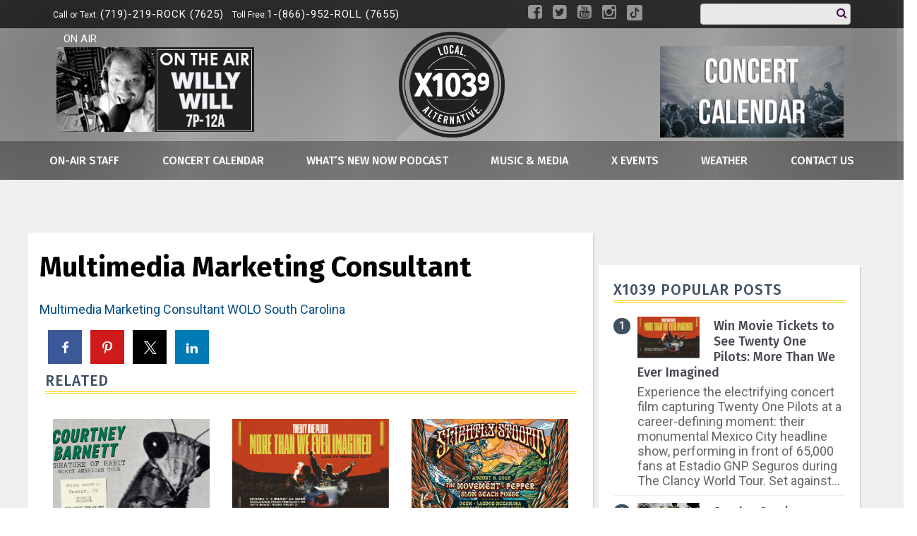

--- FILE ---
content_type: text/html; charset=UTF-8
request_url: https://www.x1039radio.com/multimedia-marketing-consultant-2/
body_size: 24369
content:
<!doctype html>

<!--[if lt IE 7]><html lang="en-US" class="no-js lt-ie9 lt-ie8 lt-ie7"><![endif]-->
<!--[if (IE 7)&!(IEMobile)]><html lang="en-US" class="no-js lt-ie9 lt-ie8"><![endif]-->
<!--[if (IE 8)&!(IEMobile)]><html lang="en-US" class="no-js lt-ie9"><![endif]-->
<!--[if gt IE 8]><!--> <html lang="en-US" class="no-js"><!--<![endif]-->

	<head>
		<meta charset="utf-8">

				<meta http-equiv="X-UA-Compatible" content="IE=edge">

		<title>Multimedia Marketing Consultant - X1039</title>

				<meta name="HandheldFriendly" content="True">
		<meta name="MobileOptimized" content="320">
		<meta name="viewport" content="width=device-width, initial-scale=1"/>

				<link rel="icon" href="https://wpcdn.us-east-1.vip.tn-cloud.net/www.x1039radio.com/content/uploads/2020/10/favicon.png">
		<link rel="apple-touch-icon" href="">
		<!--[if IE]>
			<link rel="shortcut icon" href="https://wpcdn.us-east-1.vip.tn-cloud.net/www.x1039radio.com/content/uploads/2020/10/favicon.png/favicon.ico">
		<![endif]-->

		<meta name="msapplication-TileColor" content="#f01d4f">
		<meta name="msapplication-TileImage" content="https://wpcdn.us-east-1.vip.tn-cloud.net/www.x1039radio.com/content/themes/gtxcel/library/images/win8-tile-icon.png">
		<meta name="theme-color" content="#121212">

		<link href="//maxcdn.bootstrapcdn.com/font-awesome/4.7.0/css/font-awesome.min.css" rel="stylesheet"> <!-- Font Awesome Glyphicons -->
		<link rel="pingback" href="https://www.x1039radio.com/xmlrpc.php">

		
	<script type="text/javascript">
		if(typeof ad_slots_refresh =='undefined'){
			var ad_slots_refresh = new Array();
		}
		if(typeof gtx_ads_conf =='undefined'){
			var gtx_ads_conf = {};
			gtx_ads_conf.targetMap = {};
			gtx_ads_conf.ads = [];
			gtx_ads_conf.lazy = [];
			gtx_ads_conf.templates = {};
		}
		if(typeof googletag =='undefined'){
			var googletag = googletag || {};
			googletag.cmd = googletag.cmd || [];
		}
		gtx_ads_conf.fulltarget = "post-template-default single single-post postid-77408 single-format-standard postname-multimedia-marketing-consultant-2 term-category-uncategorized wpb-js-composer js-comp-ver-6.10.0 vc_responsive";
		gtx_ads_conf.targetMap.url = "/multimedia-marketing-consultant-2/";
		gtx_ads_conf.targetMap.post = "77408";
		gtx_ads_conf.targetMap.category = ["uncategorized"];
		gtx_ads_conf.templates = {
			parallax: 'https://wpcdn.us-east-1.vip.tn-cloud.net/www.x1039radio.com/content/plugins/gtx-ad-manager/templates/parallax.js',
			reveal: 'https://wpcdn.us-east-1.vip.tn-cloud.net/www.x1039radio.com/content/plugins/gtx-ad-manager/templates/reveal.js',
            roller: 'https://wpcdn.us-east-1.vip.tn-cloud.net/www.x1039radio.com/content/plugins/gtx-ad-manager/templates/roller.js'
		};
	</script>
			<script>
			function gtx_enable_dfp(){ /* do nothing */ }
			if(typeof ad_slots_refresh =='undefined'){
				var ad_slots_refresh = new Array(); 
			}
		</script>
		<script>(function(d, s, id){
				 var js, fjs = d.getElementsByTagName(s)[0];
				 if (d.getElementById(id)) {return;}
				 js = d.createElement(s); js.id = id;
				 js.src = "//connect.facebook.net/en_US/sdk.js#xfbml=1&version=v2.6";
				 fjs.parentNode.insertBefore(js, fjs);
			   }(document, 'script', 'facebook-jssdk'));</script><meta name='robots' content='index, follow, max-image-preview:large, max-snippet:-1, max-video-preview:-1' />
<script>
		window.dataLayer = [{"townnews.product.software":"RAYOS","townnews.product.version":"1.21.2","rayos.customer.ga4":"G-LRQTJTLZFD","rayos.post.id":77408,"rayos.post.type":"post","rayos.post.title":"Multimedia Marketing Consultant","rayos.post.author_name":["RXP Staff"],"rayos.post.all_categories":["Uncategorized"],"rayos.gallery.included":"No","rayos.video.included":"No","rayos.elections.widget_included":"No"}];
	</script><!-- Google Tag Manager -->
		<script>(function(w,d,s,l,i){w[l]=w[l]||[];w[l].push({'gtm.start':
		new Date().getTime(),event:'gtm.js'});var f=d.getElementsByTagName(s)[0],
		j=d.createElement(s),dl=l!='dataLayer'?'&l='+l:'';j.async=true;j.src=
		'https://www.googletagmanager.com/gtm.js?id='+i+dl;f.parentNode.insertBefore(j,f);
		})(window,document,'script','dataLayer','GTM-PDQV3N');</script>
		<!-- End Google Tag Manager -->
		<!-- Google Tag Manager -->
			<script>(function(w,d,s,l,i){w[l]=w[l]||[];w[l].push({'gtm.start':
			new Date().getTime(),event:'gtm.js'});var f=d.getElementsByTagName(s)[0],
			j=d.createElement(s),dl=l!='dataLayer'?'&l='+l:'';j.async=true;j.src=
			'https://www.googletagmanager.com/gtm.js?id='+i+dl;f.parentNode.insertBefore(j,f);
			})(window,document,'script','dataLayer','GTM-NGRF8RQ');</script>
			<!-- End Google Tag Manager -->
			
	<!-- This site is optimized with the Yoast SEO plugin v21.4 - https://yoast.com/wordpress/plugins/seo/ -->
	<link rel="canonical" href="https://www.x1039radio.com/multimedia-marketing-consultant-2/" />
	<meta property="og:locale" content="en_US" />
	<meta property="og:type" content="article" />
	<meta property="og:title" content="Multimedia Marketing Consultant - X1039" />
	<meta property="og:description" content="Multimedia Marketing Consultant WOLO South Carolina" />
	<meta property="og:url" content="https://www.x1039radio.com/multimedia-marketing-consultant-2/" />
	<meta property="og:site_name" content="X1039" />
	<meta property="article:publisher" content="https://www.facebook.com/1039RXP" />
	<meta property="article:published_time" content="2021-11-17T16:59:24+00:00" />
	<meta property="og:image" content="https://wpcdn.us-east-1.vip.tn-cloud.net/www.x1039radio.com/content/uploads/2021/05/b/v/tiny-logo-512x512-2021.png" />
	<meta property="og:image:width" content="512" />
	<meta property="og:image:height" content="512" />
	<meta property="og:image:type" content="image/png" />
	<meta name="author" content="RXP Staff" />
	<meta name="twitter:card" content="summary_large_image" />
	<meta name="twitter:creator" content="@1039rxp" />
	<meta name="twitter:site" content="@1039rxp" />
	<meta name="twitter:label1" content="Written by" />
	<meta name="twitter:data1" content="RXP Staff" />
	<script type="application/ld+json" class="yoast-schema-graph">{"@context":"https://schema.org","@graph":[{"@type":"Article","@id":"https://www.x1039radio.com/multimedia-marketing-consultant-2/#article","isPartOf":{"@id":"https://www.x1039radio.com/multimedia-marketing-consultant-2/"},"author":{"name":"RXP Staff","@id":"https://www.x1039radio.com/#/schema/person/0cfe2ab7f691b7e66c5093f18f7eb16d"},"headline":"Multimedia Marketing Consultant","datePublished":"2021-11-17T16:59:24+00:00","dateModified":"2021-11-17T16:59:24+00:00","mainEntityOfPage":{"@id":"https://www.x1039radio.com/multimedia-marketing-consultant-2/"},"wordCount":9,"publisher":{"@id":"https://www.x1039radio.com/#organization"},"inLanguage":"en-US"},{"@type":"WebPage","@id":"https://www.x1039radio.com/multimedia-marketing-consultant-2/","url":"https://www.x1039radio.com/multimedia-marketing-consultant-2/","name":"Multimedia Marketing Consultant - X1039","isPartOf":{"@id":"https://www.x1039radio.com/#website"},"datePublished":"2021-11-17T16:59:24+00:00","dateModified":"2021-11-17T16:59:24+00:00","inLanguage":"en-US","potentialAction":[{"@type":"ReadAction","target":["https://www.x1039radio.com/multimedia-marketing-consultant-2/"]}]},{"@type":"WebSite","@id":"https://www.x1039radio.com/#website","url":"https://www.x1039radio.com/","name":"X1039","description":"Southern Colorado&#039;s Alternative","publisher":{"@id":"https://www.x1039radio.com/#organization"},"potentialAction":[{"@type":"SearchAction","target":{"@type":"EntryPoint","urlTemplate":"https://www.x1039radio.com/?s={search_term_string}"},"query-input":"required name=search_term_string"}],"inLanguage":"en-US"},{"@type":"Organization","@id":"https://www.x1039radio.com/#organization","name":"X1039","url":"https://www.x1039radio.com/","logo":{"@type":"ImageObject","inLanguage":"en-US","@id":"https://www.x1039radio.com/#/schema/logo/image/","url":"https://www.x1039radio.com/content/uploads/2020/10/RXP-logo-2020-NOVO.png","contentUrl":"https://www.x1039radio.com/content/uploads/2020/10/RXP-logo-2020-NOVO.png","width":1080,"height":396,"caption":"X1039"},"image":{"@id":"https://www.x1039radio.com/#/schema/logo/image/"},"sameAs":["https://www.facebook.com/1039RXP","https://twitter.com/1039rxp"]},{"@type":"Person","@id":"https://www.x1039radio.com/#/schema/person/0cfe2ab7f691b7e66c5093f18f7eb16d","name":"RXP Staff","image":{"@type":"ImageObject","inLanguage":"en-US","@id":"https://www.x1039radio.com/#/schema/person/image/","url":"https://secure.gravatar.com/avatar/?s=96&d=mm&r=g","contentUrl":"https://secure.gravatar.com/avatar/?s=96&d=mm&r=g","caption":"RXP Staff"},"url":"https://www.x1039radio.com/author/rxp-staff/"}]}</script>
	<!-- / Yoast SEO plugin. -->


<link rel='dns-prefetch' href='//wpcdn.us-east-1.vip.tn-cloud.net' />
<link rel='dns-prefetch' href='//ws.sharethis.com' />
<link rel='dns-prefetch' href='//fonts.googleapis.com' />
<link rel='dns-prefetch' href='//maxcdn.bootstrapcdn.com' />
<link rel="alternate" type="application/rss+xml" title="X1039 &raquo; Feed" href="https://www.x1039radio.com/feed/" />
<script type="text/javascript">
/* <![CDATA[ */
window._wpemojiSettings = {"baseUrl":"https:\/\/s.w.org\/images\/core\/emoji\/14.0.0\/72x72\/","ext":".png","svgUrl":"https:\/\/s.w.org\/images\/core\/emoji\/14.0.0\/svg\/","svgExt":".svg","source":{"concatemoji":"https:\/\/www.x1039radio.com\/wp-includes\/js\/wp-emoji-release.min.js"}};
/*! This file is auto-generated */
!function(i,n){var o,s,e;function c(e){try{var t={supportTests:e,timestamp:(new Date).valueOf()};sessionStorage.setItem(o,JSON.stringify(t))}catch(e){}}function p(e,t,n){e.clearRect(0,0,e.canvas.width,e.canvas.height),e.fillText(t,0,0);var t=new Uint32Array(e.getImageData(0,0,e.canvas.width,e.canvas.height).data),r=(e.clearRect(0,0,e.canvas.width,e.canvas.height),e.fillText(n,0,0),new Uint32Array(e.getImageData(0,0,e.canvas.width,e.canvas.height).data));return t.every(function(e,t){return e===r[t]})}function u(e,t,n){switch(t){case"flag":return n(e,"\ud83c\udff3\ufe0f\u200d\u26a7\ufe0f","\ud83c\udff3\ufe0f\u200b\u26a7\ufe0f")?!1:!n(e,"\ud83c\uddfa\ud83c\uddf3","\ud83c\uddfa\u200b\ud83c\uddf3")&&!n(e,"\ud83c\udff4\udb40\udc67\udb40\udc62\udb40\udc65\udb40\udc6e\udb40\udc67\udb40\udc7f","\ud83c\udff4\u200b\udb40\udc67\u200b\udb40\udc62\u200b\udb40\udc65\u200b\udb40\udc6e\u200b\udb40\udc67\u200b\udb40\udc7f");case"emoji":return!n(e,"\ud83e\udef1\ud83c\udffb\u200d\ud83e\udef2\ud83c\udfff","\ud83e\udef1\ud83c\udffb\u200b\ud83e\udef2\ud83c\udfff")}return!1}function f(e,t,n){var r="undefined"!=typeof WorkerGlobalScope&&self instanceof WorkerGlobalScope?new OffscreenCanvas(300,150):i.createElement("canvas"),a=r.getContext("2d",{willReadFrequently:!0}),o=(a.textBaseline="top",a.font="600 32px Arial",{});return e.forEach(function(e){o[e]=t(a,e,n)}),o}function t(e){var t=i.createElement("script");t.src=e,t.defer=!0,i.head.appendChild(t)}"undefined"!=typeof Promise&&(o="wpEmojiSettingsSupports",s=["flag","emoji"],n.supports={everything:!0,everythingExceptFlag:!0},e=new Promise(function(e){i.addEventListener("DOMContentLoaded",e,{once:!0})}),new Promise(function(t){var n=function(){try{var e=JSON.parse(sessionStorage.getItem(o));if("object"==typeof e&&"number"==typeof e.timestamp&&(new Date).valueOf()<e.timestamp+604800&&"object"==typeof e.supportTests)return e.supportTests}catch(e){}return null}();if(!n){if("undefined"!=typeof Worker&&"undefined"!=typeof OffscreenCanvas&&"undefined"!=typeof URL&&URL.createObjectURL&&"undefined"!=typeof Blob)try{var e="postMessage("+f.toString()+"("+[JSON.stringify(s),u.toString(),p.toString()].join(",")+"));",r=new Blob([e],{type:"text/javascript"}),a=new Worker(URL.createObjectURL(r),{name:"wpTestEmojiSupports"});return void(a.onmessage=function(e){c(n=e.data),a.terminate(),t(n)})}catch(e){}c(n=f(s,u,p))}t(n)}).then(function(e){for(var t in e)n.supports[t]=e[t],n.supports.everything=n.supports.everything&&n.supports[t],"flag"!==t&&(n.supports.everythingExceptFlag=n.supports.everythingExceptFlag&&n.supports[t]);n.supports.everythingExceptFlag=n.supports.everythingExceptFlag&&!n.supports.flag,n.DOMReady=!1,n.readyCallback=function(){n.DOMReady=!0}}).then(function(){return e}).then(function(){var e;n.supports.everything||(n.readyCallback(),(e=n.source||{}).concatemoji?t(e.concatemoji):e.wpemoji&&e.twemoji&&(t(e.twemoji),t(e.wpemoji)))}))}((window,document),window._wpemojiSettings);
/* ]]> */
</script>
<link rel='stylesheet' id='bootstrap-css-css' href='https://wpcdn.us-east-1.vip.tn-cloud.net/www.x1039radio.com/content/themes/gtxcel/library/css/bootstrap/bootstrap.css' type='text/css' media='all' />
<link rel='stylesheet' id='bones-stylesheet-css' href='https://wpcdn.us-east-1.vip.tn-cloud.net/www.x1039radio.com/content/themes/gtxcel/library/css/style.css?ver=1765321969' type='text/css' media='all' />
<!--[if lt IE 9]>
<link rel='stylesheet' id='bones-ie-only-css' href='https://wpcdn.us-east-1.vip.tn-cloud.net/www.x1039radio.com/content/themes/gtxcel/library/css/ie.css' type='text/css' media='all' />
<![endif]-->
<link rel='stylesheet' id='list-grid-css' href='https://wpcdn.us-east-1.vip.tn-cloud.net/www.x1039radio.com/content/themes/gtxcel/library/css/grid.css?ver=1.11.0' type='text/css' media='all' />
<style id='wp-emoji-styles-inline-css' type='text/css'>

	img.wp-smiley, img.emoji {
		display: inline !important;
		border: none !important;
		box-shadow: none !important;
		height: 1em !important;
		width: 1em !important;
		margin: 0 0.07em !important;
		vertical-align: -0.1em !important;
		background: none !important;
		padding: 0 !important;
	}
</style>
<link rel='stylesheet' id='wp-block-library-css' href='https://www.x1039radio.com/wp-includes/css/dist/block-library/style.min.css' type='text/css' media='all' />
<style id='classic-theme-styles-inline-css' type='text/css'>
/*! This file is auto-generated */
.wp-block-button__link{color:#fff;background-color:#32373c;border-radius:9999px;box-shadow:none;text-decoration:none;padding:calc(.667em + 2px) calc(1.333em + 2px);font-size:1.125em}.wp-block-file__button{background:#32373c;color:#fff;text-decoration:none}
</style>
<style id='global-styles-inline-css' type='text/css'>
body{--wp--preset--color--black: #000000;--wp--preset--color--cyan-bluish-gray: #abb8c3;--wp--preset--color--white: #ffffff;--wp--preset--color--pale-pink: #f78da7;--wp--preset--color--vivid-red: #cf2e2e;--wp--preset--color--luminous-vivid-orange: #ff6900;--wp--preset--color--luminous-vivid-amber: #fcb900;--wp--preset--color--light-green-cyan: #7bdcb5;--wp--preset--color--vivid-green-cyan: #00d084;--wp--preset--color--pale-cyan-blue: #8ed1fc;--wp--preset--color--vivid-cyan-blue: #0693e3;--wp--preset--color--vivid-purple: #9b51e0;--wp--preset--gradient--vivid-cyan-blue-to-vivid-purple: linear-gradient(135deg,rgba(6,147,227,1) 0%,rgb(155,81,224) 100%);--wp--preset--gradient--light-green-cyan-to-vivid-green-cyan: linear-gradient(135deg,rgb(122,220,180) 0%,rgb(0,208,130) 100%);--wp--preset--gradient--luminous-vivid-amber-to-luminous-vivid-orange: linear-gradient(135deg,rgba(252,185,0,1) 0%,rgba(255,105,0,1) 100%);--wp--preset--gradient--luminous-vivid-orange-to-vivid-red: linear-gradient(135deg,rgba(255,105,0,1) 0%,rgb(207,46,46) 100%);--wp--preset--gradient--very-light-gray-to-cyan-bluish-gray: linear-gradient(135deg,rgb(238,238,238) 0%,rgb(169,184,195) 100%);--wp--preset--gradient--cool-to-warm-spectrum: linear-gradient(135deg,rgb(74,234,220) 0%,rgb(151,120,209) 20%,rgb(207,42,186) 40%,rgb(238,44,130) 60%,rgb(251,105,98) 80%,rgb(254,248,76) 100%);--wp--preset--gradient--blush-light-purple: linear-gradient(135deg,rgb(255,206,236) 0%,rgb(152,150,240) 100%);--wp--preset--gradient--blush-bordeaux: linear-gradient(135deg,rgb(254,205,165) 0%,rgb(254,45,45) 50%,rgb(107,0,62) 100%);--wp--preset--gradient--luminous-dusk: linear-gradient(135deg,rgb(255,203,112) 0%,rgb(199,81,192) 50%,rgb(65,88,208) 100%);--wp--preset--gradient--pale-ocean: linear-gradient(135deg,rgb(255,245,203) 0%,rgb(182,227,212) 50%,rgb(51,167,181) 100%);--wp--preset--gradient--electric-grass: linear-gradient(135deg,rgb(202,248,128) 0%,rgb(113,206,126) 100%);--wp--preset--gradient--midnight: linear-gradient(135deg,rgb(2,3,129) 0%,rgb(40,116,252) 100%);--wp--preset--font-size--small: 13px;--wp--preset--font-size--medium: 20px;--wp--preset--font-size--large: 36px;--wp--preset--font-size--x-large: 42px;--wp--preset--spacing--20: 0.44rem;--wp--preset--spacing--30: 0.67rem;--wp--preset--spacing--40: 1rem;--wp--preset--spacing--50: 1.5rem;--wp--preset--spacing--60: 2.25rem;--wp--preset--spacing--70: 3.38rem;--wp--preset--spacing--80: 5.06rem;--wp--preset--shadow--natural: 6px 6px 9px rgba(0, 0, 0, 0.2);--wp--preset--shadow--deep: 12px 12px 50px rgba(0, 0, 0, 0.4);--wp--preset--shadow--sharp: 6px 6px 0px rgba(0, 0, 0, 0.2);--wp--preset--shadow--outlined: 6px 6px 0px -3px rgba(255, 255, 255, 1), 6px 6px rgba(0, 0, 0, 1);--wp--preset--shadow--crisp: 6px 6px 0px rgba(0, 0, 0, 1);}:where(.is-layout-flex){gap: 0.5em;}:where(.is-layout-grid){gap: 0.5em;}body .is-layout-flow > .alignleft{float: left;margin-inline-start: 0;margin-inline-end: 2em;}body .is-layout-flow > .alignright{float: right;margin-inline-start: 2em;margin-inline-end: 0;}body .is-layout-flow > .aligncenter{margin-left: auto !important;margin-right: auto !important;}body .is-layout-constrained > .alignleft{float: left;margin-inline-start: 0;margin-inline-end: 2em;}body .is-layout-constrained > .alignright{float: right;margin-inline-start: 2em;margin-inline-end: 0;}body .is-layout-constrained > .aligncenter{margin-left: auto !important;margin-right: auto !important;}body .is-layout-constrained > :where(:not(.alignleft):not(.alignright):not(.alignfull)){max-width: var(--wp--style--global--content-size);margin-left: auto !important;margin-right: auto !important;}body .is-layout-constrained > .alignwide{max-width: var(--wp--style--global--wide-size);}body .is-layout-flex{display: flex;}body .is-layout-flex{flex-wrap: wrap;align-items: center;}body .is-layout-flex > *{margin: 0;}body .is-layout-grid{display: grid;}body .is-layout-grid > *{margin: 0;}:where(.wp-block-columns.is-layout-flex){gap: 2em;}:where(.wp-block-columns.is-layout-grid){gap: 2em;}:where(.wp-block-post-template.is-layout-flex){gap: 1.25em;}:where(.wp-block-post-template.is-layout-grid){gap: 1.25em;}.has-black-color{color: var(--wp--preset--color--black) !important;}.has-cyan-bluish-gray-color{color: var(--wp--preset--color--cyan-bluish-gray) !important;}.has-white-color{color: var(--wp--preset--color--white) !important;}.has-pale-pink-color{color: var(--wp--preset--color--pale-pink) !important;}.has-vivid-red-color{color: var(--wp--preset--color--vivid-red) !important;}.has-luminous-vivid-orange-color{color: var(--wp--preset--color--luminous-vivid-orange) !important;}.has-luminous-vivid-amber-color{color: var(--wp--preset--color--luminous-vivid-amber) !important;}.has-light-green-cyan-color{color: var(--wp--preset--color--light-green-cyan) !important;}.has-vivid-green-cyan-color{color: var(--wp--preset--color--vivid-green-cyan) !important;}.has-pale-cyan-blue-color{color: var(--wp--preset--color--pale-cyan-blue) !important;}.has-vivid-cyan-blue-color{color: var(--wp--preset--color--vivid-cyan-blue) !important;}.has-vivid-purple-color{color: var(--wp--preset--color--vivid-purple) !important;}.has-black-background-color{background-color: var(--wp--preset--color--black) !important;}.has-cyan-bluish-gray-background-color{background-color: var(--wp--preset--color--cyan-bluish-gray) !important;}.has-white-background-color{background-color: var(--wp--preset--color--white) !important;}.has-pale-pink-background-color{background-color: var(--wp--preset--color--pale-pink) !important;}.has-vivid-red-background-color{background-color: var(--wp--preset--color--vivid-red) !important;}.has-luminous-vivid-orange-background-color{background-color: var(--wp--preset--color--luminous-vivid-orange) !important;}.has-luminous-vivid-amber-background-color{background-color: var(--wp--preset--color--luminous-vivid-amber) !important;}.has-light-green-cyan-background-color{background-color: var(--wp--preset--color--light-green-cyan) !important;}.has-vivid-green-cyan-background-color{background-color: var(--wp--preset--color--vivid-green-cyan) !important;}.has-pale-cyan-blue-background-color{background-color: var(--wp--preset--color--pale-cyan-blue) !important;}.has-vivid-cyan-blue-background-color{background-color: var(--wp--preset--color--vivid-cyan-blue) !important;}.has-vivid-purple-background-color{background-color: var(--wp--preset--color--vivid-purple) !important;}.has-black-border-color{border-color: var(--wp--preset--color--black) !important;}.has-cyan-bluish-gray-border-color{border-color: var(--wp--preset--color--cyan-bluish-gray) !important;}.has-white-border-color{border-color: var(--wp--preset--color--white) !important;}.has-pale-pink-border-color{border-color: var(--wp--preset--color--pale-pink) !important;}.has-vivid-red-border-color{border-color: var(--wp--preset--color--vivid-red) !important;}.has-luminous-vivid-orange-border-color{border-color: var(--wp--preset--color--luminous-vivid-orange) !important;}.has-luminous-vivid-amber-border-color{border-color: var(--wp--preset--color--luminous-vivid-amber) !important;}.has-light-green-cyan-border-color{border-color: var(--wp--preset--color--light-green-cyan) !important;}.has-vivid-green-cyan-border-color{border-color: var(--wp--preset--color--vivid-green-cyan) !important;}.has-pale-cyan-blue-border-color{border-color: var(--wp--preset--color--pale-cyan-blue) !important;}.has-vivid-cyan-blue-border-color{border-color: var(--wp--preset--color--vivid-cyan-blue) !important;}.has-vivid-purple-border-color{border-color: var(--wp--preset--color--vivid-purple) !important;}.has-vivid-cyan-blue-to-vivid-purple-gradient-background{background: var(--wp--preset--gradient--vivid-cyan-blue-to-vivid-purple) !important;}.has-light-green-cyan-to-vivid-green-cyan-gradient-background{background: var(--wp--preset--gradient--light-green-cyan-to-vivid-green-cyan) !important;}.has-luminous-vivid-amber-to-luminous-vivid-orange-gradient-background{background: var(--wp--preset--gradient--luminous-vivid-amber-to-luminous-vivid-orange) !important;}.has-luminous-vivid-orange-to-vivid-red-gradient-background{background: var(--wp--preset--gradient--luminous-vivid-orange-to-vivid-red) !important;}.has-very-light-gray-to-cyan-bluish-gray-gradient-background{background: var(--wp--preset--gradient--very-light-gray-to-cyan-bluish-gray) !important;}.has-cool-to-warm-spectrum-gradient-background{background: var(--wp--preset--gradient--cool-to-warm-spectrum) !important;}.has-blush-light-purple-gradient-background{background: var(--wp--preset--gradient--blush-light-purple) !important;}.has-blush-bordeaux-gradient-background{background: var(--wp--preset--gradient--blush-bordeaux) !important;}.has-luminous-dusk-gradient-background{background: var(--wp--preset--gradient--luminous-dusk) !important;}.has-pale-ocean-gradient-background{background: var(--wp--preset--gradient--pale-ocean) !important;}.has-electric-grass-gradient-background{background: var(--wp--preset--gradient--electric-grass) !important;}.has-midnight-gradient-background{background: var(--wp--preset--gradient--midnight) !important;}.has-small-font-size{font-size: var(--wp--preset--font-size--small) !important;}.has-medium-font-size{font-size: var(--wp--preset--font-size--medium) !important;}.has-large-font-size{font-size: var(--wp--preset--font-size--large) !important;}.has-x-large-font-size{font-size: var(--wp--preset--font-size--x-large) !important;}
.wp-block-navigation a:where(:not(.wp-element-button)){color: inherit;}
:where(.wp-block-post-template.is-layout-flex){gap: 1.25em;}:where(.wp-block-post-template.is-layout-grid){gap: 1.25em;}
:where(.wp-block-columns.is-layout-flex){gap: 2em;}:where(.wp-block-columns.is-layout-grid){gap: 2em;}
.wp-block-pullquote{font-size: 1.5em;line-height: 1.6;}
</style>
<link rel='stylesheet' id='gt-posts-slider-style-css' href='https://wpcdn.us-east-1.vip.tn-cloud.net/www.x1039radio.com/content/mu-plugins/gtxcel-plugin/vc_posts_slider/posts-slider.css?ver=1570550597' type='text/css' media='all' />
<link rel='stylesheet' id='flexslider-css' href='https://wpcdn.us-east-1.vip.tn-cloud.net/www.x1039radio.com/content/mu-plugins/js_composer/assets/lib/flexslider/flexslider.min.css?ver=6.10.0' type='text/css' media='all' />
<link rel='stylesheet' id='gt-flexslider-style-css' href='https://wpcdn.us-east-1.vip.tn-cloud.net/www.x1039radio.com/content/mu-plugins/gtxcel-plugin/vc_gallery/gt-flexslider.css?ver=1648237149' type='text/css' media='all' />
<link rel='stylesheet' id='prettyphoto-css' href='https://wpcdn.us-east-1.vip.tn-cloud.net/www.x1039radio.com/content/mu-plugins/js_composer/assets/lib/prettyphoto/css/prettyPhoto.min.css?ver=6.10.0' type='text/css' media='all' />
<link rel='stylesheet' id='rayos_alm_list_templates_style-css' href='https://wpcdn.us-east-1.vip.tn-cloud.net/www.x1039radio.com/content/mu-plugins/gtxcel-plugin/functionalities//css/rayos_alm_list_templates.css?ver=1667523778' type='text/css' media='all' />
<link rel='stylesheet' id='googlefonts-css' href='https://fonts.googleapis.com/css?family=Roboto:400|Rubik:400,700|Open+Sans:400,700|Fira+Sans:400,500,600,700&subset=latin' type='text/css' media='all' />
<link rel='stylesheet' id='blox-syndication-css' href='https://wpcdn.us-east-1.vip.tn-cloud.net/www.x1039radio.com/content/plugins/blox-syndication/assets/css/blox-syndication.css' type='text/css' media='all' />
<link rel='stylesheet' id='custom-template-style-css' href='https://wpcdn.us-east-1.vip.tn-cloud.net/www.x1039radio.com/content/plugins/gt-custom-templates/custom-templates.css' type='text/css' media='all' />
<link rel='stylesheet' id='ad-manager-style-css' href='https://wpcdn.us-east-1.vip.tn-cloud.net/www.x1039radio.com/content/plugins/gtx-ad-manager/ad-manager.css?ver=1728932431' type='text/css' media='all' />
<link rel='stylesheet' id='bylines-style-css' href='https://wpcdn.us-east-1.vip.tn-cloud.net/www.x1039radio.com/content/plugins/gtx-author-bios/css/bylines.css?ver=1570550597' type='text/css' media='all' />
<link rel='stylesheet' id='gtxcelfimagescss-css' href='https://wpcdn.us-east-1.vip.tn-cloud.net/www.x1039radio.com/content/plugins/gtx-fimages/css/all.css?ver=1570550597' type='text/css' media='all' />
<link rel='stylesheet' id='lightbox-style-css' href='https://wpcdn.us-east-1.vip.tn-cloud.net/www.x1039radio.com/content/plugins/gtx-gallery/css/gtx-lightbox.css?ver=2018.3.20' type='text/css' media='all' />
<link rel='stylesheet' id='gtx-issues-style-css' href='https://wpcdn.us-east-1.vip.tn-cloud.net/www.x1039radio.com/content/plugins/gtx-issue-management/assets/gtx-issues.css?ver=2019.02.28' type='text/css' media='all' />
<link rel='stylesheet' id='gtx-oembed-style-css' href='https://wpcdn.us-east-1.vip.tn-cloud.net/www.x1039radio.com/content/plugins/gtx-oembed-extension/gtx-oembed.css?ver=1570550597' type='text/css' media='all' />
<link rel='stylesheet' id='rayos_trending_topics_style-css' href='https://wpcdn.us-east-1.vip.tn-cloud.net/www.x1039radio.com/content/plugins/rayos-trending-topics/rayos-trending-topics.css?ver=1621950080' type='text/css' media='all' />
<link rel='stylesheet' id='simple-share-buttons-adder-font-awesome-css' href='//maxcdn.bootstrapcdn.com/font-awesome/4.3.0/css/font-awesome.min.css' type='text/css' media='all' />
<link rel='stylesheet' id='author-bios-style-css' href='https://wpcdn.us-east-1.vip.tn-cloud.net/www.x1039radio.com/content/plugins/gtx-author-bios/css/author-bios.css' type='text/css' media='all' />
<link rel='stylesheet' id='parent-style-css' href='https://wpcdn.us-east-1.vip.tn-cloud.net/www.x1039radio.com/content/themes/gtxcel/style.css?ver=1664375579' type='text/css' media='all' />
<link rel='stylesheet' id='child-style-css' href='https://wpcdn.us-east-1.vip.tn-cloud.net/www.x1039radio.com/content/themes/publisher-master/style.css' type='text/css' media='all' />
<link rel='stylesheet' id='gtx-rayos-alerts-styles-css' href='https://www.x1039radio.com/style/a571a3b48da9469135e425c0d92ed522/rayos-alerts-styles/' type='text/css' media='all' />
<link rel='stylesheet' id='gtx-custom_css_post-css' href='https://www.x1039radio.com/style/a571a3b48da9469135e425c0d92ed522/custom_css_post/' type='text/css' media='all' />
<link rel='stylesheet' id='acf-repeater-style-css' href='https://wpcdn.us-east-1.vip.tn-cloud.net/www.x1039radio.com/content/themes/gtxcel/includes/acf_repeater_shortcode/acf_repeater_shortcode.css' type='text/css' media='all' />
<link rel='stylesheet' id='rayos-ssba-twitter-x-logo-css' href='https://wpcdn.us-east-1.vip.tn-cloud.net/www.x1039radio.com/content/themes/gtxcel/includes/ssba-twitter-update/x-logo-styles.css?ver=1702673046' type='text/css' media='all' />
<link rel='stylesheet' id='tablepress-default-css' href='https://wpcdn.us-east-1.vip.tn-cloud.net/www.x1039radio.com/content/plugins/tablepress/css/default.min.css?ver=1.14' type='text/css' media='all' />
<link rel='stylesheet' id='scheduled-elements-style-css' href='https://wpcdn.us-east-1.vip.tn-cloud.net/www.x1039radio.com/content/plugins/gtx-scheduled-elements/scheduled-elements.css?ver=2018.08.10' type='text/css' media='all' />
<link rel='stylesheet' id='dgwt-jg-style-css' href='https://wpcdn.us-east-1.vip.tn-cloud.net/www.x1039radio.com/content/plugins/gtx-gallery/justified-gallery/assets/css/style.min.css?ver=1.2.2' type='text/css' media='all' />
<link rel='stylesheet' id='dgwt-jg-photoswipe-css' href='https://wpcdn.us-east-1.vip.tn-cloud.net/www.x1039radio.com/content/plugins/gtx-gallery/justified-gallery/includes/Lightbox/Photoswipe/assets/photoswipe.css?ver=1.2.2' type='text/css' media='all' />
<link rel='stylesheet' id='dgwt-jg-photoswipe-skin-css' href='https://wpcdn.us-east-1.vip.tn-cloud.net/www.x1039radio.com/content/plugins/gtx-gallery/justified-gallery/includes/Lightbox/Photoswipe/assets/default-skin/default-skin.css?ver=1.2.2' type='text/css' media='all' />
<script type="text/javascript" src="https://www.x1039radio.com/wp-includes/js/jquery/jquery.min.js?ver=3.7.1" id="jquery-core-js"></script>
<script type="text/javascript" src="https://www.x1039radio.com/wp-includes/js/jquery/jquery-migrate.min.js?ver=3.4.1" id="jquery-migrate-js"></script>
<script type="text/javascript" src="https://wpcdn.us-east-1.vip.tn-cloud.net/www.x1039radio.com/content/themes/gtxcel/library/js/libs/modernizr.custom.min.js?ver=2.5.3" id="bones-modernizr-js"></script>
<script type="text/javascript" src="https://wpcdn.us-east-1.vip.tn-cloud.net/www.x1039radio.com/content/themes/gtxcel/library/js/gtxcel.js?ver=0.1" id="gtxcel-global-js"></script>
<script type="text/javascript" src="https://wpcdn.us-east-1.vip.tn-cloud.net/www.x1039radio.com/content/themes/gtxcel/library/js/mobile-nav.js?ver=0.1" id="mobile-nav-js"></script>
<script type="text/javascript" id="lightbox-script-js-extra">
/* <![CDATA[ */
var lightboxSettings = {"show_ads":"1","ad_details":[{"min_width":"768","max_width":"","dfp_ad_sizes":[{"dfp_ad_width":"728","dfp_ad_height":"90"}]},{"min_width":"","max_width":"767","dfp_ad_sizes":[{"dfp_ad_width":"320","dfp_ad_height":"50"},{"dfp_ad_width":"300","dfp_ad_height":"50"}]}],"dfp_path":"\/132916964,50847294\/1039rxp.com\/uncategorized","slot_name":"lightbox_ad","post_title":"Multimedia Marketing Consultant","post_type":"post","post_id":"77408","post_cats":"Uncategorized","author":"RXP Staff"};
/* ]]> */
</script>
<script type="text/javascript" src="https://wpcdn.us-east-1.vip.tn-cloud.net/www.x1039radio.com/content/plugins/gtx-gallery/js/gtx-lightbox.js?ver=2018.3.20" id="lightbox-script-js"></script>
<script id='st_insights_js' type="text/javascript" src="https://ws.sharethis.com/button/st_insights.js?publisher=4d48b7c5-0ae3-43d4-bfbe-3ff8c17a8ae6&amp;product=simpleshare" id="ssba-sharethis-js"></script>
<script type="text/javascript" src="https://wpcdn.us-east-1.vip.tn-cloud.net/www.x1039radio.com/content/themes/gtxcel/includes/acf_repeater_shortcode/acf_repeater_shortcode.js" id="acf-repeater-script-js"></script>
<link rel="https://api.w.org/" href="https://www.x1039radio.com/wp-json/" /><link rel="alternate" type="application/json" href="https://www.x1039radio.com/wp-json/wp/v2/posts/77408" /><link rel='shortlink' href='https://www.x1039radio.com/?p=77408' />
<link rel="alternate" type="application/json+oembed" href="https://www.x1039radio.com/wp-json/oembed/1.0/embed?url=https%3A%2F%2Fwww.x1039radio.com%2Fmultimedia-marketing-consultant-2%2F" />
<link rel="alternate" type="text/xml+oembed" href="https://www.x1039radio.com/wp-json/oembed/1.0/embed?url=https%3A%2F%2Fwww.x1039radio.com%2Fmultimedia-marketing-consultant-2%2F&#038;format=xml" />
<style type='text/css' media='screen'>
	body{ font-family:"Roboto", arial, sans-serif;}
</style>
<!-- fonts delivered by Wordpress Google Fonts, a plugin by Adrian3.com -->	<script type="text/javascript">
		var user_logged_in = 0;
		var logout_url = 'https://www.x1039radio.com/wp-login.php?action=logout&amp;_wpnonce=d576b31a2b';
	</script>
						<style type="text/css" media="screen">
			.loggedin {
				display: none;
			}
			.loggedout {
				display: block;
			}
			</style>
			<meta name="generator" content="Powered by WPBakery Page Builder - drag and drop page builder for WordPress."/>
<link rel="icon" href="https://wpcdn.us-east-1.vip.tn-cloud.net/www.x1039radio.com/content/uploads/2021/05/b/v/cropped-tiny-logo-512x512-2021-32x32.png" sizes="32x32" />
<link rel="icon" href="https://wpcdn.us-east-1.vip.tn-cloud.net/www.x1039radio.com/content/uploads/2021/05/b/v/cropped-tiny-logo-512x512-2021-192x192.png" sizes="192x192" />
<link rel="apple-touch-icon" href="https://wpcdn.us-east-1.vip.tn-cloud.net/www.x1039radio.com/content/uploads/2021/05/b/v/cropped-tiny-logo-512x512-2021-180x180.png" />
<meta name="msapplication-TileImage" content="https://wpcdn.us-east-1.vip.tn-cloud.net/www.x1039radio.com/content/uploads/2021/05/b/v/cropped-tiny-logo-512x512-2021-270x270.png" />
<noscript><style> .wpb_animate_when_almost_visible { opacity: 1; }</style></noscript><!--ChartBeat Script-->
<script type='text/javascript'>document.addEventListener("DOMContentLoaded", function(){
function Sections(){
	let sections = "";
	const classes = document.getElementsByTagName('body')[0].getAttribute('class');
        console.log(document.getElementsByTagName('body')[0].getAttribute('class'));
	const count = classes.split(" ");
	for(let i=0; i < count.length; i++){
		if( count[i].includes('term-category-') && i == (count.length-1)){
			 sections += count[i].split('term-category-')[1]; 
		}else if( count[i].includes('term-category-')) {
			sections += count[i].split('term-category-')[1] + ", "; 
		}
	}
	return sections;
        }
function Authors(){
	try{
        let authors = "";
	const tarAuthors = document.getElementsByClassName('entry-author')[0].getElementsByTagName('a');
	for(let i=0; i < tarAuthors.length; i++){
		if (i == (tarAuthors.length -1)){
			authors += tarAuthors[i].innerText;
		}else{
			authors += tarAuthors[i].innerText + ", ";
		}
         return authors;
	}
	console.log(authors);
	}catch(err){
		authors = "No Author"; 
	}
}
    (function() {
        var cbSections = Sections();
        var cbAuthors = Authors();
        /** CONFIGURATION START **/
        var _sf_async_config = window._sf_async_config = (window._sf_async_config || {});
        _sf_async_config.uid = 67016; 
        _sf_async_config.domain = '1039rxp.com'; 
        _sf_async_config.useCanonical = true;
        _sf_async_config.useCanonicalDomain = true;
        _sf_async_config.sections = cbSections; //SET PAGE SECTION(S)
        _sf_async_config.authors = cbAuthors; //SET PAGE AUTHOR(S)
        /** CONFIGURATION END **/

        function loadChartbeat() {
            var e = document.createElement('script');
            var n = document.getElementsByTagName('script')[0];
            e.type = 'text/javascript';
            e.async = true;
            e.src = '//static.chartbeat.com/js/chartbeat.js';
            n.parentNode.insertBefore(e, n);
        }
        loadChartbeat();
     })();
    });
</script>

<script async defer crossorigin="anonymous" src="https://connect.facebook.net/en_GB/sdk.js#xfbml=1&version=v16.0&appId=1670091240087402&autoLogAppEvents=1" nonce="ZDE5QCCm"></script>

<script async id="ebx" src="//applets.ebxcdn.com/ebx.js"></script>	</head>

<body class="post-template-default single single-post postid-77408 single-format-standard postname-multimedia-marketing-consultant-2 term-category-uncategorized wpb-js-composer js-comp-ver-6.10.0 vc_responsive" itemscope itemtype="http://schema.org/WebPage">
	<script type='text/javascript' src='/shared-content/art/stats/common/tracker.js'></script>
	<script type='text/javascript'>
	<!--
	if (typeof(TNStats_Tracker) !== 'undefined' && typeof(TNTracker) === 'undefined') { TNTracker = new TNStats_Tracker('www.x1039radio.com'); TNTracker.trackPageView(); }
	// -->
	</script>
	
	<!-- Google Tag Manager (noscript) -->
		<noscript><iframe src="https://www.googletagmanager.com/ns.html?id=GTM-PDQV3N&amp;townnews.product.software=RAYOS&amp;townnews.product.version=1.21.2&amp;rayos.customer.ga4=G-LRQTJTLZFD&amp;rayos.post.id=77408&amp;rayos.post.type=post&amp;rayos.post.title=Multimedia+Marketing+Consultant&amp;rayos.post.author_name.0=RXP+Staff&amp;rayos.post.all_categories.0=Uncategorized&amp;rayos.gallery.included=No&amp;rayos.video.included=No&amp;rayos.elections.widget_included=No&amp;rayos.client.noscript=Yes"
		height="0" width="0" style="display:none;visibility:hidden"></iframe></noscript>
		<!-- End Google Tag Manager (noscript) -->
		<!-- Google Tag Manager (noscript) -->
			<noscript><iframe src="https://www.googletagmanager.com/ns.html?id=GTM-NGRF8RQ&amp;townnews.product.software=RAYOS&amp;townnews.product.version=1.21.2&amp;rayos.customer.ga4=G-LRQTJTLZFD&amp;rayos.post.id=77408&amp;rayos.post.type=post&amp;rayos.post.title=Multimedia+Marketing+Consultant&amp;rayos.post.author_name.0=RXP+Staff&amp;rayos.post.all_categories.0=Uncategorized&amp;rayos.gallery.included=No&amp;rayos.video.included=No&amp;rayos.elections.widget_included=No&amp;rayos.client.noscript=Yes"
			height="0" width="0" style="display:none;visibility:hidden"></iframe></noscript>
			<!-- End Google Tag Manager (noscript) -->
						<div class="menu-wrap">
			<p class="mobile-nav-title">Sections</p><div class="menu-side"><ul id="menu-sections" class="menu"><li id="menu-item-63028" class="menu-item menu-item-type-post_type menu-item-object-page menu-item-has-children menu-item-63028"><a href="https://www.x1039radio.com/rxp-features/" data-menu-title="sections" data-menu-count="33" data-menu-index="1" id="menu-item-link-63028">On-Air Staff</a>
<ul class="sub-menu">
	<li id="menu-item-106678" class="menu-item menu-item-type-custom menu-item-object-custom menu-item-106678"><a href="https://www.x1039radio.com/bios/woody-wilcox/" data-menu-title="sections" data-menu-count="33" data-menu-index="2" id="menu-item-link-106678">X1039 Mornings with Woody &#038; Wilcox</a></li>
	<li id="menu-item-79812" class="menu-item menu-item-type-custom menu-item-object-custom menu-item-79812"><a href="https://www.x1039radio.com/bios/summer/" data-menu-title="sections" data-menu-count="33" data-menu-index="3" id="menu-item-link-79812">Summer Justice</a></li>
	<li id="menu-item-75908" class="menu-item menu-item-type-custom menu-item-object-custom menu-item-75908"><a href="https://www.x1039radio.com/bios/aubrey-bishop/" data-menu-title="sections" data-menu-count="33" data-menu-index="4" id="menu-item-link-75908">Middays with Aubrey</a></li>
	<li id="menu-item-106555" class="menu-item menu-item-type-custom menu-item-object-custom menu-item-106555"><a href="https://www.x1039radio.com/bios/andy/" data-menu-title="sections" data-menu-count="33" data-menu-index="5" id="menu-item-link-106555">Afternoons with Crowley</a></li>
	<li id="menu-item-92561" class="menu-item menu-item-type-custom menu-item-object-custom menu-item-92561"><a href="https://www.x1039radio.com/bios/willy-will/" data-menu-title="sections" data-menu-count="33" data-menu-index="6" id="menu-item-link-92561">Willy Will</a></li>
	<li id="menu-item-92562" class="menu-item menu-item-type-custom menu-item-object-custom menu-item-92562"><a href="https://www.x1039radio.com/bios/eden-sykes/" data-menu-title="sections" data-menu-count="33" data-menu-index="7" id="menu-item-link-92562">Eden</a></li>
	<li id="menu-item-102659" class="menu-item menu-item-type-custom menu-item-object-custom menu-item-102659"><a href="https://www.x1039radio.com/bios/starling-snow/" data-menu-title="sections" data-menu-count="33" data-menu-index="8" id="menu-item-link-102659">Starling Snow</a></li>
	<li id="menu-item-79813" class="menu-item menu-item-type-custom menu-item-object-custom menu-item-79813"><a href="https://www.x1039radio.com/bios/rianna" data-menu-title="sections" data-menu-count="33" data-menu-index="9" id="menu-item-link-79813">Rianna</a></li>
	<li id="menu-item-78418" class="menu-item menu-item-type-post_type menu-item-object-post menu-item-78418"><a href="https://www.x1039radio.com/sunday-service/" data-menu-title="sections" data-menu-count="33" data-menu-index="10" id="menu-item-link-78418">Sunday Service</a></li>
</ul>
</li>
<li id="menu-item-63040" class="menu-item menu-item-type-post_type menu-item-object-page menu-item-has-children menu-item-63040"><a href="https://www.x1039radio.com/concert-calendar/" data-menu-title="sections" data-menu-count="33" data-menu-index="11" id="menu-item-link-63040">Concert Calendar</a>
<ul class="sub-menu">
	<li id="menu-item-71965" class="menu-item menu-item-type-post_type menu-item-object-page menu-item-71965"><a href="https://www.x1039radio.com/concert-calendar/" data-menu-title="sections" data-menu-count="33" data-menu-index="12" id="menu-item-link-71965">Upcoming Concerts</a></li>
	<li id="menu-item-70169" class="menu-item menu-item-type-post_type menu-item-object-page menu-item-70169"><a href="https://www.x1039radio.com/events/" data-menu-title="sections" data-menu-count="33" data-menu-index="13" id="menu-item-link-70169">Other Events</a></li>
</ul>
</li>
<li id="menu-item-79225" class="menu-item menu-item-type-post_type menu-item-object-post menu-item-79225"><a href="https://www.x1039radio.com/whats-new-now-x1039/" data-menu-title="sections" data-menu-count="33" data-menu-index="14" id="menu-item-link-79225">What’s New Now Podcast</a></li>
<li id="menu-item-68558" class="menu-item menu-item-type-post_type menu-item-object-page menu-item-has-children menu-item-68558"><a href="https://www.x1039radio.com/music-media/" data-menu-title="sections" data-menu-count="33" data-menu-index="15" id="menu-item-link-68558">Music &#038; Media</a>
<ul class="sub-menu">
	<li id="menu-item-74957" class="menu-item menu-item-type-post_type menu-item-object-page menu-item-74957"><a href="https://www.x1039radio.com/colorado-native/" data-menu-title="sections" data-menu-count="33" data-menu-index="16" id="menu-item-link-74957">Colorado Native</a></li>
	<li id="menu-item-74966" class="menu-item menu-item-type-post_type menu-item-object-post menu-item-74966"><a href="https://www.x1039radio.com/whats-new-now-x1039/" data-menu-title="sections" data-menu-count="33" data-menu-index="17" id="menu-item-link-74966">What’s New Now: Podcast from X103.9</a></li>
	<li id="menu-item-77135" class="menu-item menu-item-type-taxonomy menu-item-object-category menu-item-77135"><a href="https://www.x1039radio.com/category/x1039-photos/" data-menu-title="sections" data-menu-count="33" data-menu-index="18" id="menu-item-link-77135">X1039 Photos</a></li>
	<li id="menu-item-74951" class="menu-item menu-item-type-post_type menu-item-object-page menu-item-74951"><a href="https://www.x1039radio.com/rxp-interviews-live-sessions/" data-menu-title="sections" data-menu-count="33" data-menu-index="19" id="menu-item-link-74951">X1039 Interviews &#038; Live Sessions</a></li>
	<li id="menu-item-74954" class="menu-item menu-item-type-post_type menu-item-object-page menu-item-74954"><a href="https://www.x1039radio.com/rxps-sound-stage/" data-menu-title="sections" data-menu-count="33" data-menu-index="20" id="menu-item-link-74954">X1039’s Sound Stage</a></li>
	<li id="menu-item-89222" class="menu-item menu-item-type-post_type menu-item-object-page menu-item-89222"><a href="https://www.x1039radio.com/bahakel-entertainment/" data-menu-title="sections" data-menu-count="33" data-menu-index="21" id="menu-item-link-89222">Bahakel Entertainment</a></li>
</ul>
</li>
<li id="menu-item-63056" class="menu-item menu-item-type-post_type menu-item-object-page menu-item-63056"><a href="https://www.x1039radio.com/x-events/" data-menu-title="sections" data-menu-count="33" data-menu-index="22" id="menu-item-link-63056">X Events</a></li>
<li id="menu-item-88306" class="menu-item menu-item-type-custom menu-item-object-custom menu-item-88306"><a href="https://elpaso.weatherstem.com/kilo" data-menu-title="sections" data-menu-count="33" data-menu-index="23" id="menu-item-link-88306">Weather</a></li>
<li id="menu-item-63057" class="menu-item menu-item-type-post_type menu-item-object-page menu-item-has-children menu-item-63057"><a href="https://www.x1039radio.com/contact-us/" data-menu-title="sections" data-menu-count="33" data-menu-index="24" id="menu-item-link-63057">Contact Us</a>
<ul class="sub-menu">
	<li id="menu-item-108947" class="menu-item menu-item-type-post_type menu-item-object-page menu-item-108947"><a href="https://www.x1039radio.com/about-us-2/" data-menu-title="sections" data-menu-count="33" data-menu-index="25" id="menu-item-link-108947">About Us</a></li>
	<li id="menu-item-78451" class="menu-item menu-item-type-custom menu-item-object-custom menu-item-78451"><a href="https://payments.wocentral.com" data-menu-title="sections" data-menu-count="33" data-menu-index="26" id="menu-item-link-78451">Pay Your Invoice</a></li>
	<li id="menu-item-75969" class="menu-item menu-item-type-post_type menu-item-object-page menu-item-75969"><a href="https://www.x1039radio.com/advertise/" data-menu-title="sections" data-menu-count="33" data-menu-index="27" id="menu-item-link-75969">Advertise</a></li>
	<li id="menu-item-78452" class="menu-item menu-item-type-post_type menu-item-object-page menu-item-78452"><a href="https://www.x1039radio.com/contact-us/" data-menu-title="sections" data-menu-count="33" data-menu-index="28" id="menu-item-link-78452">Contact Us</a></li>
	<li id="menu-item-101679" class="menu-item menu-item-type-post_type menu-item-object-post menu-item-101679"><a href="https://www.x1039radio.com/where-are-my-tickets/" data-menu-title="sections" data-menu-count="33" data-menu-index="29" id="menu-item-link-101679">Where Are My Tickets?</a></li>
	<li id="menu-item-79805" class="menu-item menu-item-type-post_type menu-item-object-post menu-item-79805"><a href="https://www.x1039radio.com/press-release-psa-info/" data-menu-title="sections" data-menu-count="33" data-menu-index="30" id="menu-item-link-79805">Press Release/PSA Info.</a></li>
	<li id="menu-item-79453" class="menu-item menu-item-type-post_type menu-item-object-page menu-item-79453"><a href="https://www.x1039radio.com/jobs-rxp/" data-menu-title="sections" data-menu-count="33" data-menu-index="31" id="menu-item-link-79453">Jobs @ X1039</a></li>
	<li id="menu-item-92811" class="menu-item menu-item-type-post_type menu-item-object-page menu-item-92811"><a href="https://www.x1039radio.com/fcc-public-inspection-file-assistance/" data-menu-title="sections" data-menu-count="33" data-menu-index="32" id="menu-item-link-92811">FCC Public Inspection File Assistance</a></li>
	<li id="menu-item-82396" class="menu-item menu-item-type-custom menu-item-object-custom menu-item-82396"><a href="https://www.x1039radio.com/internships/" data-menu-title="sections" data-menu-count="33" data-menu-index="33" id="menu-item-link-82396">Internships</a></li>
</ul>
</li>
</ul></div><p class="mobile-nav-title">About</p><p class="mobile-nav-title">Connect With Us</p><div class="menu-side"><ul id="menu-connect-with-us" class="menu"><li id="menu-item-208" class="menu-item menu-item-type-custom menu-item-object-custom menu-item-208"><a target="_blank" rel="noopener" href="https://www.facebook.com/x1039radio" data-menu-title="connect-with-us" data-menu-count="5" data-menu-index="1" id="menu-item-link-208"><i class="fa fa-facebook-square"></i></a></li>
<li id="menu-item-211" class="menu-item menu-item-type-custom menu-item-object-custom menu-item-211"><a target="_blank" rel="noopener" href="https://twitter.com/x1039radio" data-menu-title="connect-with-us" data-menu-count="5" data-menu-index="2" id="menu-item-link-211"><i class="fa fa-twitter-square"></i></a></li>
<li id="menu-item-72611" class="menu-item menu-item-type-custom menu-item-object-custom menu-item-72611"><a target="_blank" rel="noopener" href="https://www.youtube.com/channel/UCirYY61yUWnWx53VjX5pkKg" data-menu-title="connect-with-us" data-menu-count="5" data-menu-index="3" id="menu-item-link-72611"><i class="fa fa-youtube-square"></i></a></li>
<li id="menu-item-72612" class="menu-item menu-item-type-custom menu-item-object-custom menu-item-72612"><a target="_blank" rel="noopener" href="https://www.instagram.com/x1039radio/" data-menu-title="connect-with-us" data-menu-count="5" data-menu-index="4" id="menu-item-link-72612"><i class="fa fa-instagram"></i></a></li>
<li id="menu-item-72613" class="menu-item menu-item-type-custom menu-item-object-custom menu-item-72613"><a target="_blank" rel="noopener" href="https://www.tiktok.com/@x1039radio" data-menu-title="connect-with-us" data-menu-count="5" data-menu-index="5" id="menu-item-link-72613"><i class="fa fa-tiktok"></i></a></li>
</ul></div>		</div>
		<div id="page-wrap">
			<header class="header " role="banner" itemscope itemtype="http://schema.org/WPHeader">
				<div class="container-fluid">
					<div class="logo-wrapper">
						<div class="wrap">
														<a href="https://www.x1039radio.com" id="company-logo" style="background-image: url('https://wpcdn.us-east-1.vip.tn-cloud.net/www.x1039radio.com/content/uploads/2021/04/q/h/x1039-logo-black.png');">X1039</a>
						</div>
					</div>
				
					<div class="mobile-button-wrapper">
						<div class="wrap">
							<i class="fa fa-bars fa-2x menu-button" id="open-button"></i>
						</div>
					</div>

					<div class="search-form-wrapper">
						<div class="wrap">
							<form role="search" method="get" id="searchform" class="searchform" action="https://www.x1039radio.com/" >
	<label for="site-search" class="sr-only">Search</label>
	<input type="text" value="" name="s" id="site-search">
	<button type="submit" aria-label="Submit Search">
		<i class="fa fa-search"></i>
	</button>
	</form>						</div>
					</div>
			
											<div class="utility-nav-wrapper">
							<div class="wrap">
								<nav class="utility" role="navigation" itemscope itemtype="http://schema.org/SiteNavigationElement">
									<ul id="menu-connect-with-us-1" class="nav top-nav"><li class="menu-item menu-item-type-custom menu-item-object-custom menu-item-208"><a target="_blank" rel="noopener" href="https://www.facebook.com/x1039radio" data-menu-title="connect-with-us" data-menu-count="5" data-menu-index="1" id="menu-item-link-208"><i class="fa fa-facebook-square"></i></a></li>
<li class="menu-item menu-item-type-custom menu-item-object-custom menu-item-211"><a target="_blank" rel="noopener" href="https://twitter.com/x1039radio" data-menu-title="connect-with-us" data-menu-count="5" data-menu-index="2" id="menu-item-link-211"><i class="fa fa-twitter-square"></i></a></li>
<li class="menu-item menu-item-type-custom menu-item-object-custom menu-item-72611"><a target="_blank" rel="noopener" href="https://www.youtube.com/channel/UCirYY61yUWnWx53VjX5pkKg" data-menu-title="connect-with-us" data-menu-count="5" data-menu-index="3" id="menu-item-link-72611"><i class="fa fa-youtube-square"></i></a></li>
<li class="menu-item menu-item-type-custom menu-item-object-custom menu-item-72612"><a target="_blank" rel="noopener" href="https://www.instagram.com/x1039radio/" data-menu-title="connect-with-us" data-menu-count="5" data-menu-index="4" id="menu-item-link-72612"><i class="fa fa-instagram"></i></a></li>
<li class="menu-item menu-item-type-custom menu-item-object-custom menu-item-72613"><a target="_blank" rel="noopener" href="https://www.tiktok.com/@x1039radio" data-menu-title="connect-with-us" data-menu-count="5" data-menu-index="5" id="menu-item-link-72613"><i class="fa fa-tiktok"></i></a></li>
</ul>								</nav>
							</div>
						</div>
								
											<div class="primary-nav-wrapper">
							<div class="wrap">
								<nav class="primary" data-nav-obj='{\"term_id\":4,\"name\":\"Sections\",\"slug\":\"sections\",\"term_group\":0,\"term_taxonomy_id\":4,\"taxonomy\":\"nav_menu\",\"description\":\"\",\"parent\":0,\"count\":33,\"filter\":\"raw\",\"term_order\":\"0\"}' role="navigation" itemscope itemtype="http://schema.org/SiteNavigationElement">
									<ul id="menu-sections-1" class="nav top-nav"><li class="menu-item menu-item-type-post_type menu-item-object-page menu-item-has-children menu-item-63028"><a href="https://www.x1039radio.com/rxp-features/" data-menu-title="sections" data-menu-count="33" data-menu-index="1" id="menu-item-link-63028">On-Air Staff</a>
<ul class="sub-menu">
	<li class="menu-item menu-item-type-custom menu-item-object-custom menu-item-106678"><a href="https://www.x1039radio.com/bios/woody-wilcox/" data-menu-title="sections" data-menu-count="33" data-menu-index="2" id="menu-item-link-106678">X1039 Mornings with Woody &#038; Wilcox</a></li>
	<li class="menu-item menu-item-type-custom menu-item-object-custom menu-item-79812"><a href="https://www.x1039radio.com/bios/summer/" data-menu-title="sections" data-menu-count="33" data-menu-index="3" id="menu-item-link-79812">Summer Justice</a></li>
	<li class="menu-item menu-item-type-custom menu-item-object-custom menu-item-75908"><a href="https://www.x1039radio.com/bios/aubrey-bishop/" data-menu-title="sections" data-menu-count="33" data-menu-index="4" id="menu-item-link-75908">Middays with Aubrey</a></li>
	<li class="menu-item menu-item-type-custom menu-item-object-custom menu-item-106555"><a href="https://www.x1039radio.com/bios/andy/" data-menu-title="sections" data-menu-count="33" data-menu-index="5" id="menu-item-link-106555">Afternoons with Crowley</a></li>
	<li class="menu-item menu-item-type-custom menu-item-object-custom menu-item-92561"><a href="https://www.x1039radio.com/bios/willy-will/" data-menu-title="sections" data-menu-count="33" data-menu-index="6" id="menu-item-link-92561">Willy Will</a></li>
	<li class="menu-item menu-item-type-custom menu-item-object-custom menu-item-92562"><a href="https://www.x1039radio.com/bios/eden-sykes/" data-menu-title="sections" data-menu-count="33" data-menu-index="7" id="menu-item-link-92562">Eden</a></li>
	<li class="menu-item menu-item-type-custom menu-item-object-custom menu-item-102659"><a href="https://www.x1039radio.com/bios/starling-snow/" data-menu-title="sections" data-menu-count="33" data-menu-index="8" id="menu-item-link-102659">Starling Snow</a></li>
	<li class="menu-item menu-item-type-custom menu-item-object-custom menu-item-79813"><a href="https://www.x1039radio.com/bios/rianna" data-menu-title="sections" data-menu-count="33" data-menu-index="9" id="menu-item-link-79813">Rianna</a></li>
	<li class="menu-item menu-item-type-post_type menu-item-object-post menu-item-78418"><a href="https://www.x1039radio.com/sunday-service/" data-menu-title="sections" data-menu-count="33" data-menu-index="10" id="menu-item-link-78418">Sunday Service</a></li>
</ul>
</li>
<li class="menu-item menu-item-type-post_type menu-item-object-page menu-item-has-children menu-item-63040"><a href="https://www.x1039radio.com/concert-calendar/" data-menu-title="sections" data-menu-count="33" data-menu-index="11" id="menu-item-link-63040">Concert Calendar</a>
<ul class="sub-menu">
	<li class="menu-item menu-item-type-post_type menu-item-object-page menu-item-71965"><a href="https://www.x1039radio.com/concert-calendar/" data-menu-title="sections" data-menu-count="33" data-menu-index="12" id="menu-item-link-71965">Upcoming Concerts</a></li>
	<li class="menu-item menu-item-type-post_type menu-item-object-page menu-item-70169"><a href="https://www.x1039radio.com/events/" data-menu-title="sections" data-menu-count="33" data-menu-index="13" id="menu-item-link-70169">Other Events</a></li>
</ul>
</li>
<li class="menu-item menu-item-type-post_type menu-item-object-post menu-item-79225"><a href="https://www.x1039radio.com/whats-new-now-x1039/" data-menu-title="sections" data-menu-count="33" data-menu-index="14" id="menu-item-link-79225">What’s New Now Podcast</a></li>
<li class="menu-item menu-item-type-post_type menu-item-object-page menu-item-has-children menu-item-68558"><a href="https://www.x1039radio.com/music-media/" data-menu-title="sections" data-menu-count="33" data-menu-index="15" id="menu-item-link-68558">Music &#038; Media</a>
<ul class="sub-menu">
	<li class="menu-item menu-item-type-post_type menu-item-object-page menu-item-74957"><a href="https://www.x1039radio.com/colorado-native/" data-menu-title="sections" data-menu-count="33" data-menu-index="16" id="menu-item-link-74957">Colorado Native</a></li>
	<li class="menu-item menu-item-type-post_type menu-item-object-post menu-item-74966"><a href="https://www.x1039radio.com/whats-new-now-x1039/" data-menu-title="sections" data-menu-count="33" data-menu-index="17" id="menu-item-link-74966">What’s New Now: Podcast from X103.9</a></li>
	<li class="menu-item menu-item-type-taxonomy menu-item-object-category menu-item-77135"><a href="https://www.x1039radio.com/category/x1039-photos/" data-menu-title="sections" data-menu-count="33" data-menu-index="18" id="menu-item-link-77135">X1039 Photos</a></li>
	<li class="menu-item menu-item-type-post_type menu-item-object-page menu-item-74951"><a href="https://www.x1039radio.com/rxp-interviews-live-sessions/" data-menu-title="sections" data-menu-count="33" data-menu-index="19" id="menu-item-link-74951">X1039 Interviews &#038; Live Sessions</a></li>
	<li class="menu-item menu-item-type-post_type menu-item-object-page menu-item-74954"><a href="https://www.x1039radio.com/rxps-sound-stage/" data-menu-title="sections" data-menu-count="33" data-menu-index="20" id="menu-item-link-74954">X1039’s Sound Stage</a></li>
	<li class="menu-item menu-item-type-post_type menu-item-object-page menu-item-89222"><a href="https://www.x1039radio.com/bahakel-entertainment/" data-menu-title="sections" data-menu-count="33" data-menu-index="21" id="menu-item-link-89222">Bahakel Entertainment</a></li>
</ul>
</li>
<li class="menu-item menu-item-type-post_type menu-item-object-page menu-item-63056"><a href="https://www.x1039radio.com/x-events/" data-menu-title="sections" data-menu-count="33" data-menu-index="22" id="menu-item-link-63056">X Events</a></li>
<li class="menu-item menu-item-type-custom menu-item-object-custom menu-item-88306"><a href="https://elpaso.weatherstem.com/kilo" data-menu-title="sections" data-menu-count="33" data-menu-index="23" id="menu-item-link-88306">Weather</a></li>
<li class="menu-item menu-item-type-post_type menu-item-object-page menu-item-has-children menu-item-63057"><a href="https://www.x1039radio.com/contact-us/" data-menu-title="sections" data-menu-count="33" data-menu-index="24" id="menu-item-link-63057">Contact Us</a>
<ul class="sub-menu">
	<li class="menu-item menu-item-type-post_type menu-item-object-page menu-item-108947"><a href="https://www.x1039radio.com/about-us-2/" data-menu-title="sections" data-menu-count="33" data-menu-index="25" id="menu-item-link-108947">About Us</a></li>
	<li class="menu-item menu-item-type-custom menu-item-object-custom menu-item-78451"><a href="https://payments.wocentral.com" data-menu-title="sections" data-menu-count="33" data-menu-index="26" id="menu-item-link-78451">Pay Your Invoice</a></li>
	<li class="menu-item menu-item-type-post_type menu-item-object-page menu-item-75969"><a href="https://www.x1039radio.com/advertise/" data-menu-title="sections" data-menu-count="33" data-menu-index="27" id="menu-item-link-75969">Advertise</a></li>
	<li class="menu-item menu-item-type-post_type menu-item-object-page menu-item-78452"><a href="https://www.x1039radio.com/contact-us/" data-menu-title="sections" data-menu-count="33" data-menu-index="28" id="menu-item-link-78452">Contact Us</a></li>
	<li class="menu-item menu-item-type-post_type menu-item-object-post menu-item-101679"><a href="https://www.x1039radio.com/where-are-my-tickets/" data-menu-title="sections" data-menu-count="33" data-menu-index="29" id="menu-item-link-101679">Where Are My Tickets?</a></li>
	<li class="menu-item menu-item-type-post_type menu-item-object-post menu-item-79805"><a href="https://www.x1039radio.com/press-release-psa-info/" data-menu-title="sections" data-menu-count="33" data-menu-index="30" id="menu-item-link-79805">Press Release/PSA Info.</a></li>
	<li class="menu-item menu-item-type-post_type menu-item-object-page menu-item-79453"><a href="https://www.x1039radio.com/jobs-rxp/" data-menu-title="sections" data-menu-count="33" data-menu-index="31" id="menu-item-link-79453">Jobs @ X1039</a></li>
	<li class="menu-item menu-item-type-post_type menu-item-object-page menu-item-92811"><a href="https://www.x1039radio.com/fcc-public-inspection-file-assistance/" data-menu-title="sections" data-menu-count="33" data-menu-index="32" id="menu-item-link-92811">FCC Public Inspection File Assistance</a></li>
	<li class="menu-item menu-item-type-custom menu-item-object-custom menu-item-82396"><a href="https://www.x1039radio.com/internships/" data-menu-title="sections" data-menu-count="33" data-menu-index="33" id="menu-item-link-82396">Internships</a></li>
</ul>
</li>
</ul>								</nav>
							</div>
						</div>
										
											<div class="secondary-nav-wrapper">
							<div class="wrap">
								<nav class="secondary" data-nav-obj='{\"term_id\":7,\"name\":\"About\",\"slug\":\"about\",\"term_group\":0,\"term_taxonomy_id\":7,\"taxonomy\":\"nav_menu\",\"description\":\"\",\"parent\":0,\"count\":0,\"filter\":\"raw\",\"term_order\":\"0\"}' role="navigation" itemscope itemtype="http://schema.org/SiteNavigationElement">
																	</nav>
							</div>
						</div>
					
																								<div class="phone-line" id="header-content-0">
								<div class="wrap">
									Call or Text: <a href="tel:719-219-7625">(719)-219-ROCK (7625)</a>&nbsp; &nbsp;
Toll Free:<a href="tel:1-(866)-952-7655">1-(866)-952-ROLL (7655)</a>								</div>
							</div>
																				<div class="listen-live-player" id="header-content-1">
								<div class="wrap">
									<!-- <h3><a href="http://www.flashalertcs.net/closures-cats.html" target="_blank"><img src ="/content/uploads/2023/12/m/o/delays-and-closures-2022.png" /></a></h3> -->
<h3><a href="/concert-calendar/"><img src ="/content/uploads/2021/07/i/w/concert-calendar-2021-for-web.png" /></a></h3>
								</div>
							</div>
																				<div class="on-air-template" id="header-content-2">
								<div class="wrap">
									<div class="templatera_shortcode"><div class="vc_row wpb_row vc_row-fluid"><div class="wpb_column vc_column_container vc_col-sm-12"><div class="vc_column-inner"><div class="wpb_wrapper">
	<div class="wpb_text_column wpb_content_element " >
		<div class="wpb_wrapper">
			<h3>On Air</h3>

		</div>
	</div>

	<div  class="wpb_single_image wpb_content_element vc_align_left">
		
		<figure class="wpb_wrapper vc_figure">
			<div class="vc_single_image-wrapper   vc_box_border_grey"><img width="350" height="150" src="https://wpcdn.us-east-1.vip.tn-cloud.net/www.x1039radio.com/content/uploads/2023/06/b/i/willy-will-7p-midnight.png" class="vc_single_image-img attachment-full" alt="Willy Will 7p Midnight" title="WILLY WILL 7P-MIDNIGHT" decoding="async" srcset="https://wpcdn.us-east-1.vip.tn-cloud.net/www.x1039radio.com/content/uploads/2023/06/b/i/willy-will-7p-midnight.png 350w, https://wpcdn.us-east-1.vip.tn-cloud.net/www.x1039radio.com/content/uploads/2023/06/b/i/willy-will-7p-midnight-300x129.png 300w" sizes="(max-width: 350px) 100vw, 350px" /></div>
		</figure>
	</div>
</div></div></div></div></div>								</div>
							</div>
																						</div>
				
			
			</header>
				<div id="container">
	<div id="content" class="customtemplatewrapper container-fluid">
		<div id="inner-content" class="row">
			<div class="wrapper-top-row col-12">
				<div class="templatera_shortcode"><div class="vc_row wpb_row vc_row-fluid"><div class="wpb_column vc_column_container vc_col-sm-12"><div class="vc_column-inner"><div class="wpb_wrapper"><script type="text/javascript">gtx_ads_conf.ads["ad-manager-91-2"]= {"custom_css":[],"ad_details":[{"min_width":"768","max_width":"","dfp_ad_sizes":[{"dfp_ad_width":"728","dfp_ad_height":"90"},{"dfp_ad_width":"970","dfp_ad_height":"90"}]},{"min_width":"","max_width":"767","dfp_ad_sizes":[{"dfp_ad_width":"320","dfp_ad_height":"50"},{"dfp_ad_width":"300","dfp_ad_height":"50"}]}],"ad_id":"91","ad_container":"div-ad-manager-91-2","ad_placement":"banner","ad_name":"ad-manager-91-2","position":"","article_position":"","out_of_page_ad":null,"lazyload":"global"};</script>
		<div class="ad-manager-placeholder " id="ad-manager-91-2" data-ad-id="91">
				<div id="wrapper-div-ad-manager-91-2" style="" class="gtx-ad-wrapper gtx-dfp-ad-wrapper ">
					<div id="div-ad-manager-91-2" class="gtx-dfp-ad-inner-wrapper">
						
		<script type="text/javascript">
			var slotData = {
				slotID: "ad-manager-91-2",
				slotName: "/132916964,50847294/1039rxp.com/uncategorized",
				placement: "banner",
				position: "",
				sizes: [[728,90],[970,90],[320,50],[300,50]],
				mapkeys: [[768,99999],[0,767]],
				mapbreaks: [[[728,90],[970,90]],[[320,50],[300,50]]],
				adName: "ad-manager-91-2",
				adContainer: "div-ad-manager-91-2",
				outOfPage: 0,
				optimera: 0,
				lazyload: 1
			}
			gtx_ads_conf.lazy.push(slotData);
		</script>
					</div>
				</div>
		</div>
	<div class="wpb_raw_code wpb_raw_js" >
		<div class="wpb_wrapper">
			<script>
function createButtonListeners() {
	console.log('Function called');
	const nextButton = document.getElementsByClassName('flex-gallery')[0].getElementsByClassName('flex-next')[0];
	nextButton.addEventListener("click", () => pSUPERFLY.virtualPage());
    const prevButton = document.getElementsByClassName('flex-gallery')[0].getElementsByClassName('flex-prev')[0];
	prevButton.addEventListener("click", () => pSUPERFLY.virtualPage());
	console.log('Listeners placed');
}

setTimeout(createButtonListeners, 800);
</script>
<script>
const observeUrlChange = () => {
var oldHref = document.location.href;
const body = document.querySelector("body");
const observer = new MutationObserver(mutations => {
    mutations.forEach(() => {
      if (oldHref !== document.location.href) {
        oldHref = document.location.href;
		console.log("URL Changed");
        pSUPERFLY.virtualPage()
      }
    });
  });
  observer.observe(body, { childList: true, subtree: true });
};

window.onload = observeUrlChange;
</script>
		</div>
	</div>

	<div class="wpb_raw_code wpb_raw_js" >
		<div class="wpb_wrapper">
			<div id="fb-root"></div>
<script async defer crossorigin="anonymous" src="https://connect.facebook.net/en_GB/sdk.js#xfbml=1&version=v16.0&appId=1670091240087402&autoLogAppEvents=1" nonce="ZDE5QCCm"></script>
		</div>
	</div>
</div></div></div></div></div>			</div>
			<main id="main" class="col-sm-12 col-12 col-md-8" role="main" itemscope itemprop="mainContentOfPage" itemtype="http://schema.org/WebPageElement">
	<article id="post-77408" class="cf post-77408 post type-post status-publish format-standard hentry category-uncategorized single editable  cf" role="article" itemscope="" itemtype="https://schema.org/Article" data-post-id="77408"><div class="basic-content-wrap cf">		<div class="basic-content-wrap cf">
					<h1 class="entry-title">Multimedia Marketing Consultant</h1>
						<div class="entry-meta-wrapper">
					<div class="entry-meta entry-date">
			<time class="updated entry-time" itemprop="datePublished">November 17, 2021</time>
		</div>
									<div class="entry-meta entry-author multiple-bylines">
						<span class="by"></span> 
																												<a href="https://www.x1039radio.com/author/rxp-staff/">RXP Staff</a><span class="author-sep">, </span>
																		</div>
						</div>
		<p><a href="https://www.x1039radio.com/content/uploads/2021/11/j/n/Multimedia-Marketing-Consultant-111621.doc" target="_blank" rel="noopener noreferrer">Multimedia Marketing Consultant WOLO South Carolina</a></p>
<!-- Simple Share Buttons Adder (7.6.21) simplesharebuttons.com --><div class="ssba-modern-2 ssba ssbp-wrap left ssbp--theme-2"><div style="text-align:left"><ul class="ssbp-list"><li class="ssbp-li--facebook"><a data-site="" class="ssba_facebook_share ssbp-facebook ssbp-btn" href="http://www.facebook.com/sharer.php?u=https://www.x1039radio.com/multimedia-marketing-consultant-2/"  target="_blank" ><div title="Facebook" class="ssbp-text">Facebook</div></a></li><li class="ssbp-li--pinterest"><a data-site='pinterest' class='ssba_pinterest_share ssbp-pinterest ssbp-btn' href='javascript:void((function()%7Bvar%20e=document.createElement(&apos;script&apos;);e.setAttribute(&apos;type&apos;,&apos;text/javascript&apos;);e.setAttribute(&apos;charset&apos;,&apos;UTF-8&apos;);e.setAttribute(&apos;src&apos;,&apos;//assets.pinterest.com/js/pinmarklet.js?r=&apos;+Math.random()*99999999);document.body.appendChild(e)%7D)());'><div title="Pinterest" class="ssbp-text">Pinterest</div></a></li><li class="ssbp-li--twitter"><a data-site="" class="ssba_twitter_share ssbp-twitter ssbp-btn" href="http://twitter.com/share?url=https://www.x1039radio.com/multimedia-marketing-consultant-2/&amp;text=Multimedia%20Marketing%20Consultant%20"  target=&quot;_blank&quot; ><div title="Twitter" class="ssbp-text">Twitter</div></a></li><li class="ssbp-li--linkedin"><a data-site="linkedin" class="ssba_linkedin_share ssba_share_link ssbp-linkedin ssbp-btn" href="http://www.linkedin.com/shareArticle?mini=true&amp;url=https://www.x1039radio.com/multimedia-marketing-consultant-2/"  target=&quot;_blank&quot; ><div title="Linkedin" class="ssbp-text">Linkedin</div></a></li></ul></div></div>	</div>
</div></article>	<div class="wrapper-article-footer"><div class="templatera_shortcode"><div class="vc_row wpb_row vc_row-fluid"><div class="wpb_column vc_column_container vc_col-sm-12"><div class="vc_column-inner"><div class="wpb_wrapper"><style type="text/css" media="screen">

.clt-19 .thumb-wrap {
	display: block;float: none;}

	.clt-19 .inner-thumb-wrap {
		padding: 66.67% 0 0 0;
	}			

.content-primary-cat a {
    font-size: 13px;
}
</style>

<div class="wpb_wrapper">
	<div class="wpb_content_element">
		<div id="cl--19" 
			class="content-list-wrapper   clt-19 content-list-grid cl-Grid cl-thumb-float-none landscape blurred-bg" 
			data-cl-template="19">

            
							<h2>Related</h2>
											<div class="grid-wrapper col-span-3">
		<div class="grid-size"></div>
		<div class="gutter-size"></div>
				
			<div class="loop-wrapper articles"><article id="post-109350" class="cf post-109350 post type-post status-publish format-standard has-post-thumbnail hentry category-concert-calendar single editable post  grid-item  hundred-perc-width  cf" role="article" itemscope="" itemtype="https://schema.org/Article" data-post-id="109350"><div class="basic-content-wrap cf">                            <div class="thumb-wrap thumb-float-none crop">
                                <a href="https://www.x1039radio.com/8-21-26-courtney-barnett-at-mission-ballroom/" target="_self">
                                    <div class="inner-thumb-wrap landscape">
                                                                                <figure>
                                            <img src="https://wpcdn.us-east-1.vip.tn-cloud.net/www.x1039radio.com/content/uploads/2026/01/p/m/courtneybarnett-2026-mission-1920x1080-1-1024x576.jpg"
                                                width="770"
                                                height="433"
                                                sizes="(max-width: 400px) 100vw, (max-width: 768px) 50vw, 33vw" 
                                                srcset="https://wpcdn.us-east-1.vip.tn-cloud.net/www.x1039radio.com/content/uploads/2026/01/p/m/courtneybarnett-2026-mission-1920x1080-1-1024x576.jpg 1024w, https://wpcdn.us-east-1.vip.tn-cloud.net/www.x1039radio.com/content/uploads/2026/01/p/m/courtneybarnett-2026-mission-1920x1080-1-300x169.jpg 300w, https://wpcdn.us-east-1.vip.tn-cloud.net/www.x1039radio.com/content/uploads/2026/01/p/m/courtneybarnett-2026-mission-1920x1080-1-768x432.jpg 768w, https://wpcdn.us-east-1.vip.tn-cloud.net/www.x1039radio.com/content/uploads/2026/01/p/m/courtneybarnett-2026-mission-1920x1080-1-1536x864.jpg 1536w, https://wpcdn.us-east-1.vip.tn-cloud.net/www.x1039radio.com/content/uploads/2026/01/p/m/courtneybarnett-2026-mission-1920x1080-1.jpg 1920w"
                                                alt="Courtneybarnett 2026 Mission 1920x1080"
                                                 data-aspectratio="3:2"  data-crop="1"                                                 class="post-thumb attachment-large size-large"/>
                                            <div class="overlay"></div>
                                        </figure>
                                    </div>
                                </a>
                            </div>
                        <div class="entry-content-wrap"><h3 class="h3 entry-title"><a href="https://www.x1039radio.com/8-21-26-courtney-barnett-at-mission-ballroom/" target="_self" rel="bookmark" title="8/21/26: Courtney Barnett at Mission Ballroom">8/21/26: Courtney Barnett at Mission Ballroom</a></h3></div></div></article><article id="post-109326" class="cf post-109326 post type-post status-publish format-standard has-post-thumbnail hentry category-rxp-whats-happening category-whats-up-at-rxp single editable post  grid-item  hundred-perc-width  cf" role="article" itemscope="" itemtype="https://schema.org/Article" data-post-id="109326"><div class="basic-content-wrap cf">                            <div class="thumb-wrap thumb-float-none crop">
                                <a href="https://www.x1039radio.com/win-movie-tickets-to-see-twenty-one-pilots-more-than-we-ever-imagined/" target="_self">
                                    <div class="inner-thumb-wrap landscape">
                                                                                <figure>
                                            <img src="https://wpcdn.us-east-1.vip.tn-cloud.net/www.x1039radio.com/content/uploads/2026/01/g/o/ppihc-2025-4-1024x683.png"
                                                width="770"
                                                height="514"
                                                sizes="(max-width: 400px) 100vw, (max-width: 768px) 50vw, 33vw" 
                                                srcset="https://wpcdn.us-east-1.vip.tn-cloud.net/www.x1039radio.com/content/uploads/2026/01/g/o/ppihc-2025-4-1024x683.png 1024w, https://wpcdn.us-east-1.vip.tn-cloud.net/www.x1039radio.com/content/uploads/2026/01/g/o/ppihc-2025-4-300x200.png 300w, https://wpcdn.us-east-1.vip.tn-cloud.net/www.x1039radio.com/content/uploads/2026/01/g/o/ppihc-2025-4-768x512.png 768w, https://wpcdn.us-east-1.vip.tn-cloud.net/www.x1039radio.com/content/uploads/2026/01/g/o/ppihc-2025-4-1536x1024.png 1536w, https://wpcdn.us-east-1.vip.tn-cloud.net/www.x1039radio.com/content/uploads/2026/01/g/o/ppihc-2025-4-2048x1365.png 2048w"
                                                alt="Twenty One Pilots Movie Tickets"
                                                 data-aspectratio="3:2"  data-crop="1"                                                 class="post-thumb attachment-large size-large"/>
                                            <div class="overlay"></div>
                                        </figure>
                                    </div>
                                </a>
                            </div>
                        <div class="entry-content-wrap"><h3 class="h3 entry-title"><a href="https://www.x1039radio.com/win-movie-tickets-to-see-twenty-one-pilots-more-than-we-ever-imagined/" target="_self" rel="bookmark" title="Win Movie Tickets to See Twenty One Pilots: More Than We Ever Imagined">Win Movie Tickets to See Twenty One Pilots: More Than We Ever Imagined</a></h3></div></div></article><article id="post-109322" class="cf post-109322 post type-post status-publish format-standard has-post-thumbnail hentry category-concert-calendar single editable post  grid-item  hundred-perc-width  cf" role="article" itemscope="" itemtype="https://schema.org/Article" data-post-id="109322"><div class="basic-content-wrap cf">                            <div class="thumb-wrap thumb-float-none crop">
                                <a href="https://www.x1039radio.com/8-8-26-slightly-stoopid-at-red-rocks-amphitheatre/" target="_self">
                                    <div class="inner-thumb-wrap landscape">
                                                                                <figure>
                                            <img src="https://wpcdn.us-east-1.vip.tn-cloud.net/www.x1039radio.com/content/uploads/2026/01/o/g/stoopid-2026-red-rocks-poster-1920x1080-v1-1024x576.png"
                                                width="770"
                                                height="433"
                                                sizes="(max-width: 400px) 100vw, (max-width: 768px) 50vw, 33vw" 
                                                srcset="https://wpcdn.us-east-1.vip.tn-cloud.net/www.x1039radio.com/content/uploads/2026/01/o/g/stoopid-2026-red-rocks-poster-1920x1080-v1-1024x576.png 1024w, https://wpcdn.us-east-1.vip.tn-cloud.net/www.x1039radio.com/content/uploads/2026/01/o/g/stoopid-2026-red-rocks-poster-1920x1080-v1-300x169.png 300w, https://wpcdn.us-east-1.vip.tn-cloud.net/www.x1039radio.com/content/uploads/2026/01/o/g/stoopid-2026-red-rocks-poster-1920x1080-v1-768x432.png 768w, https://wpcdn.us-east-1.vip.tn-cloud.net/www.x1039radio.com/content/uploads/2026/01/o/g/stoopid-2026-red-rocks-poster-1920x1080-v1-1536x864.png 1536w, https://wpcdn.us-east-1.vip.tn-cloud.net/www.x1039radio.com/content/uploads/2026/01/o/g/stoopid-2026-red-rocks-poster-1920x1080-v1.png 1920w"
                                                alt="Stoopid 2026 Red Rocks Poster 1920x1080 V1"
                                                 data-aspectratio="3:2"  data-crop="1"                                                 class="post-thumb attachment-large size-large"/>
                                            <div class="overlay"></div>
                                        </figure>
                                    </div>
                                </a>
                            </div>
                        <div class="entry-content-wrap"><h3 class="h3 entry-title"><a href="https://www.x1039radio.com/8-8-26-slightly-stoopid-at-red-rocks-amphitheatre/" target="_self" rel="bookmark" title="8/8/26: Slightly Stoopid at Red Rocks Amphitheatre">8/8/26: Slightly Stoopid at Red Rocks Amphitheatre</a></h3></div></div></article></div>								</div>                
                    </div>

			</div>
</div>


	<div class="wpb_raw_code wpb_content_element wpb_raw_html" >
		<div class="wpb_wrapper">
			<!-- Bahakel Entertainment - 1039rxp - Below Article -->

<div id="rc-widget-407369" data-rc-widget data-widget-host="habitat" data-endpoint="//trends.revcontent.com" data-widget-id="276133"></div>
<script type="text/javascript" src="https://assets.revcontent.com/master/delivery.js" defer="defer"></script>
		</div>
	</div>
<script type="text/javascript">gtx_ads_conf.ads["ad-manager-91-4"]= {"custom_css":[],"ad_details":[{"min_width":"768","max_width":"","dfp_ad_sizes":[{"dfp_ad_width":"728","dfp_ad_height":"90"},{"dfp_ad_width":"970","dfp_ad_height":"90"}]},{"min_width":"","max_width":"767","dfp_ad_sizes":[{"dfp_ad_width":"320","dfp_ad_height":"50"},{"dfp_ad_width":"300","dfp_ad_height":"50"}]}],"ad_id":"91","ad_container":"div-ad-manager-91-4","ad_placement":"banner","ad_name":"ad-manager-91-4","position":"","article_position":"","out_of_page_ad":null,"lazyload":"global"};</script>
		<div class="ad-manager-placeholder " id="ad-manager-91-4" data-ad-id="91">
				<div id="wrapper-div-ad-manager-91-4" style="" class="gtx-ad-wrapper gtx-dfp-ad-wrapper ">
					<div id="div-ad-manager-91-4" class="gtx-dfp-ad-inner-wrapper">
						
		<script type="text/javascript">
			var slotData = {
				slotID: "ad-manager-91-4",
				slotName: "/132916964,50847294/1039rxp.com/uncategorized",
				placement: "banner",
				position: "",
				sizes: [[728,90],[970,90],[320,50],[300,50]],
				mapkeys: [[768,99999],[0,767]],
				mapbreaks: [[[728,90],[970,90]],[[320,50],[300,50]]],
				adName: "ad-manager-91-4",
				adContainer: "div-ad-manager-91-4",
				outOfPage: 0,
				optimera: 0,
				lazyload: 1
			}
			gtx_ads_conf.lazy.push(slotData);
		</script>
					</div>
				</div>
		</div></div></div></div></div></div></div></main>			
			<!-- SIDEBAR (empty by default) -->
							<div id="sidebar1" class="sidebar col-sm-12 col-12 col-md-4" role="complementary">
			<div class="wrapper-right-rail">
				<div class="templatera_shortcode"><div class="vc_row wpb_row vc_row-fluid"><div class="right-rail wpb_column vc_column_container vc_col-sm-12"><div class="vc_column-inner"><div class="wpb_wrapper"><div class="vc_row wpb_row vc_inner vc_row-fluid"><div class="wpb_column vc_column_container vc_col-sm-12"><div class="vc_column-inner"><div class="wpb_wrapper"><script type="text/javascript">gtx_ads_conf.ads["ad-manager-97-4"]= {"custom_css":[],"ad_details":[{"min_width":"","max_width":"","dfp_ad_sizes":[{"dfp_ad_width":"300","dfp_ad_height":"250"},{"dfp_ad_width":"300","dfp_ad_height":"600"}]}],"out_of_page_ad":false,"lazyload":"global","ad_id":"97","ad_container":"div-ad-manager-97-4","ad_placement":"rectangle","ad_name":"ad-manager-97-4","position":"","article_position":""};</script>
		<div class="ad-manager-placeholder " id="ad-manager-97-4" data-ad-id="97">
				<div id="wrapper-div-ad-manager-97-4" style="" class="gtx-ad-wrapper gtx-dfp-ad-wrapper ">
					<div id="div-ad-manager-97-4" class="gtx-dfp-ad-inner-wrapper">
						
		<script type="text/javascript">
			var slotData = {
				slotID: "ad-manager-97-4",
				slotName: "/132916964,50847294/1039rxp.com/uncategorized",
				placement: "rectangle",
				position: "",
				sizes: [[300,250],[300,600]],
				mapkeys: [[0,99999]],
				mapbreaks: [[[300,250],[300,600]]],
				adName: "ad-manager-97-4",
				adContainer: "div-ad-manager-97-4",
				outOfPage: 0,
				optimera: 0,
				lazyload: 1
			}
			gtx_ads_conf.lazy.push(slotData);
		</script>
					</div>
				</div>
		</div></div></div></div><div class="wpb_column vc_column_container vc_col-sm-12"><div class="vc_column-inner"><div class="wpb_wrapper"></div></div></div></div><style type="text/css" media="screen">
.clt-18 .thumb-wrap {
	width: 100%;
	margin-bottom: 5px;
}

@media only screen and (min-width: 52em) {
    .clt-18 .thumb-wrap {
        width: 30%;
        margin: 0 20px 0 0;
    }
}

.clt-18 .thumb-wrap {
	display: block;float: left;}

	.clt-18 .inner-thumb-wrap {
		padding: 66.67% 0 0 0;
	}			

.content-primary-cat a {
    font-size: 13px;
}
</style>

<div class="wpb_wrapper">
	<div class="wpb_content_element">
		<div id="cl-12-18" 
			class="content-list-wrapper popular-posts  clt-18 content-list-basic cl-Basic cl-thumb-float-left landscape blurred-bg" 
			data-cl-template="18">

            
							<h2>X1039 Popular Posts</h2>
						
			<div class="loop-wrapper articles"><article id="post-109326" class="cf post-109326 post type-post status-publish format-standard has-post-thumbnail hentry category-rxp-whats-happening category-whats-up-at-rxp single editable post  cf" role="article" itemscope="" itemtype="https://schema.org/Article" data-post-id="109326"><div class="basic-content-wrap cf">                            <div class="thumb-wrap thumb-float-left crop">
                                <a href="https://www.x1039radio.com/win-movie-tickets-to-see-twenty-one-pilots-more-than-we-ever-imagined/" target="_self">
                                    <div class="inner-thumb-wrap landscape">
                                                                                <figure>
                                            <img src="https://wpcdn.us-east-1.vip.tn-cloud.net/www.x1039radio.com/content/uploads/2026/01/g/o/ppihc-2025-4-1024x683.png"
                                                width="770"
                                                height="514"
                                                sizes="(max-width: 768px) 100vw, 50vw" 
                                                srcset="https://wpcdn.us-east-1.vip.tn-cloud.net/www.x1039radio.com/content/uploads/2026/01/g/o/ppihc-2025-4-1024x683.png 1024w, https://wpcdn.us-east-1.vip.tn-cloud.net/www.x1039radio.com/content/uploads/2026/01/g/o/ppihc-2025-4-300x200.png 300w, https://wpcdn.us-east-1.vip.tn-cloud.net/www.x1039radio.com/content/uploads/2026/01/g/o/ppihc-2025-4-768x512.png 768w, https://wpcdn.us-east-1.vip.tn-cloud.net/www.x1039radio.com/content/uploads/2026/01/g/o/ppihc-2025-4-1536x1024.png 1536w, https://wpcdn.us-east-1.vip.tn-cloud.net/www.x1039radio.com/content/uploads/2026/01/g/o/ppihc-2025-4-2048x1365.png 2048w"
                                                alt="Twenty One Pilots Movie Tickets"
                                                 data-aspectratio="3:2"  data-crop="1"                                                 class="post-thumb attachment-large size-large"/>
                                            <div class="overlay"></div>
                                        </figure>
                                    </div>
                                </a>
                            </div>
                        <div class="entry-content-wrap"><h3 class="h3 entry-title"><a href="https://www.x1039radio.com/win-movie-tickets-to-see-twenty-one-pilots-more-than-we-ever-imagined/" target="_self" rel="bookmark" title="Win Movie Tickets to See Twenty One Pilots: More Than We Ever Imagined">Win Movie Tickets to See Twenty One Pilots: More Than We Ever Imagined</a></h3><section class="entry-content cf"><p> Experience the electrifying concert film capturing Twenty One Pilots at a career-defining moment: their monumental Mexico City headline show, performing in front of 65,000 fans at Estadio GNP Seguros during The Clancy World Tour. Set against&hellip;</p></section></div></div></article><article id="post-61774" class="cf post-61774 post type-post status-publish format-standard has-post-thumbnail hentry category-whats-up-at-rxp single editable post  cf" role="article" itemscope="" itemtype="https://schema.org/Article" data-post-id="61774"><div class="basic-content-wrap cf">                            <div class="thumb-wrap thumb-float-left crop">
                                <a href="https://www.x1039radio.com/sunday-service/" target="_self">
                                    <div class="inner-thumb-wrap landscape">
                                                                                <figure>
                                            <img src="https://wpcdn.us-east-1.vip.tn-cloud.net/www.x1039radio.com/content/uploads/2024/10/f/d/sunday-service-2025.png"
                                                width="768"
                                                height="432"
                                                sizes="(max-width: 768px) 100vw, 50vw" 
                                                srcset="https://wpcdn.us-east-1.vip.tn-cloud.net/www.x1039radio.com/content/uploads/2024/10/f/d/sunday-service-2025.png 768w, https://wpcdn.us-east-1.vip.tn-cloud.net/www.x1039radio.com/content/uploads/2024/10/f/d/sunday-service-2025-300x169.png 300w"
                                                alt="Sunday Service 2025"
                                                 data-aspectratio="3:2"  data-crop="1"                                                 class="post-thumb attachment-large size-large"/>
                                            <div class="overlay"></div>
                                        </figure>
                                    </div>
                                </a>
                            </div>
                        <div class="entry-content-wrap"><h3 class="h3 entry-title"><a href="https://www.x1039radio.com/sunday-service/" target="_self" rel="bookmark" title="Sunday Service">Sunday Service</a></h3><section class="entry-content cf"><p>Start your Sunday morning with Sunday Service. The best in classic punk, alt, and more! 8a-Noon with your host Crowley. Powered up by coffee!</p></section></div></div></article><article id="post-106606" class="cf post-106606 post type-post status-publish format-standard has-post-thumbnail hentry category-rxp-whats-happening category-whats-up-at-rxp single editable post  cf" role="article" itemscope="" itemtype="https://schema.org/Article" data-post-id="106606"><div class="basic-content-wrap cf">                            <div class="thumb-wrap thumb-float-left crop">
                                <a href="https://www.x1039radio.com/woody-wilcox/" target="_self">
                                    <div class="inner-thumb-wrap landscape">
                                                                                <figure>
                                            <img src="https://wpcdn.us-east-1.vip.tn-cloud.net/www.x1039radio.com/content/uploads/2025/07/r/a/woody-wilcox-2.png"
                                                width="768"
                                                height="432"
                                                sizes="(max-width: 768px) 100vw, 50vw" 
                                                srcset="https://wpcdn.us-east-1.vip.tn-cloud.net/www.x1039radio.com/content/uploads/2025/07/r/a/woody-wilcox-2.png 768w, https://wpcdn.us-east-1.vip.tn-cloud.net/www.x1039radio.com/content/uploads/2025/07/r/a/woody-wilcox-2-300x169.png 300w"
                                                alt="Woody Wilcox 2"
                                                 data-aspectratio="3:2"  data-crop="1"                                                 class="post-thumb attachment-large size-large"/>
                                            <div class="overlay"></div>
                                        </figure>
                                    </div>
                                </a>
                            </div>
                        <div class="entry-content-wrap"><h3 class="h3 entry-title"><a href="https://www.x1039radio.com/woody-wilcox/" target="_self" rel="bookmark" title="Woody & Wilcox">Woody & Wilcox</a></h3><section class="entry-content cf"><p>They were born on opposite sides of the country and are on opposite sides of most
discussions, but what makes them different is what makes it “work”. Woody is from LA.
Wilcox is from DC. They joined forces in San Diego in 2003 and the rest is history.
We can be reached by hitting these numbers and letters in order on your phone: 1-844-4-WWSHOW (that's 1-844-499-7469)</p></section></div></div></article><article id="post-62101" class="cf post-62101 post type-post status-publish format-standard has-post-thumbnail hentry category-whats-up-at-rxp post_content_term-contains-video single editable post  cf" role="article" itemscope="" itemtype="https://schema.org/Article" data-post-id="62101"><div class="basic-content-wrap cf">                            <div class="thumb-wrap thumb-float-left crop">
                                <a href="https://www.x1039radio.com/whats-new-now-x1039/" target="_self">
                                    <div class="inner-thumb-wrap landscape">
                                                                                <figure>
                                            <img src="https://wpcdn.us-east-1.vip.tn-cloud.net/www.x1039radio.com/content/uploads/2021/09/r/p/whats-new-now-web-2022-copy-e1701459623903.jpg"
                                                width="445"
                                                height="431"
                                                sizes="(max-width: 768px) 100vw, 50vw" 
                                                srcset="https://wpcdn.us-east-1.vip.tn-cloud.net/www.x1039radio.com/content/uploads/2021/09/r/p/whats-new-now-web-2022-copy-e1701459623903.jpg 445w, https://wpcdn.us-east-1.vip.tn-cloud.net/www.x1039radio.com/content/uploads/2021/09/r/p/whats-new-now-web-2022-copy-e1701459623903-300x291.jpg 300w"
                                                alt="Whats New Now Web 2022 Copy"
                                                 data-aspectratio="3:2"  data-crop="1"                                                 class="post-thumb attachment-large size-large"/>
                                            <div class="overlay"></div>
                                        </figure>
                                    </div>
                                </a>
                            </div>
                        <div class="entry-content-wrap"><h3 class="h3 entry-title"><a href="https://www.x1039radio.com/whats-new-now-x1039/" target="_self" rel="bookmark" title="What's New Now Podcast">What's New Now Podcast</a></h3><section class="entry-content cf"><p>What's New Now is a podcast released every Friday from X1039 where we cover new music from the week. Follow along with the playlist in the podcast link!</p></section></div></div></article><article id="post-73262" class="cf post-73262 post type-post status-publish format-standard has-post-thumbnail hentry category-rxp-whats-happening category-whats-up-at-rxp single editable post  cf" role="article" itemscope="" itemtype="https://schema.org/Article" data-post-id="73262"><div class="basic-content-wrap cf">                            <div class="thumb-wrap thumb-float-left crop">
                                <a href="https://www.x1039radio.com/download-the-x1039-app/" target="_self">
                                    <div class="inner-thumb-wrap landscape">
                                                                                <figure>
                                            <img src="https://wpcdn.us-east-1.vip.tn-cloud.net/www.x1039radio.com/content/uploads/2026/01/d/u/xclusive-app-giveaway-the-last-dinner-party.png"
                                                width="768"
                                                height="432"
                                                sizes="(max-width: 768px) 100vw, 50vw" 
                                                srcset="https://wpcdn.us-east-1.vip.tn-cloud.net/www.x1039radio.com/content/uploads/2026/01/d/u/xclusive-app-giveaway-the-last-dinner-party.png 768w, https://wpcdn.us-east-1.vip.tn-cloud.net/www.x1039radio.com/content/uploads/2026/01/d/u/xclusive-app-giveaway-the-last-dinner-party-300x169.png 300w"
                                                alt="Xclusive App Giveaway The Last Dinner Party"
                                                 data-aspectratio="3:2"  data-crop="1"                                                 class="post-thumb attachment-large size-large"/>
                                            <div class="overlay"></div>
                                        </figure>
                                    </div>
                                </a>
                            </div>
                        <div class="entry-content-wrap"><h3 class="h3 entry-title"><a href="https://www.x1039radio.com/download-the-x1039-app/" target="_self" rel="bookmark" title="Download the X1039 App">Download the X1039 App</a></h3><section class="entry-content cf"><p>Win prizes when you download the X1039 app!</p></section></div></div></article></div>								                
                    </div>

			</div>
</div>

<script type="text/javascript">gtx_ads_conf.ads["ad-manager-97-5"]= {"custom_css":[],"ad_details":[{"min_width":"","max_width":"","dfp_ad_sizes":[{"dfp_ad_width":"300","dfp_ad_height":"250"},{"dfp_ad_width":"300","dfp_ad_height":"600"}]}],"out_of_page_ad":false,"lazyload":"global","ad_id":"97","ad_container":"div-ad-manager-97-5","ad_placement":"rectangle","ad_name":"ad-manager-97-5","position":"","article_position":""};</script>
		<div class="ad-manager-placeholder " id="ad-manager-97-5" data-ad-id="97">
				<div id="wrapper-div-ad-manager-97-5" style="" class="gtx-ad-wrapper gtx-dfp-ad-wrapper ">
					<div id="div-ad-manager-97-5" class="gtx-dfp-ad-inner-wrapper">
						
		<script type="text/javascript">
			var slotData = {
				slotID: "ad-manager-97-5",
				slotName: "/132916964,50847294/1039rxp.com/uncategorized",
				placement: "rectangle",
				position: "",
				sizes: [[300,250],[300,600]],
				mapkeys: [[0,99999]],
				mapbreaks: [[[300,250],[300,600]]],
				adName: "ad-manager-97-5",
				adContainer: "div-ad-manager-97-5",
				outOfPage: 0,
				optimera: 0,
				lazyload: 1
			}
			gtx_ads_conf.lazy.push(slotData);
		</script>
					</div>
				</div>
		</div>
	<div class="wpb_raw_code wpb_content_element wpb_raw_html" >
		<div class="wpb_wrapper">
			<h2>Facebook</h2>
<div class="fb-page" data-href="https://www.facebook.com/x1039radio/" data-tabs="timeline" data-width="" data-height="" data-small-header="false" data-adapt-container-width="true" data-hide-cover="false" data-show-facepile="true"><blockquote cite="https://www.facebook.com/x1039radio/" class="fb-xfbml-parse-ignore"><a href="https://www.facebook.com/x1039radio/">X1039radio</a></blockquote></div>
		</div>
	</div>
<script type="text/javascript">gtx_ads_conf.ads["ad-manager-97-6"]= {"custom_css":[],"ad_details":[{"min_width":"","max_width":"","dfp_ad_sizes":[{"dfp_ad_width":"300","dfp_ad_height":"250"},{"dfp_ad_width":"300","dfp_ad_height":"600"}]}],"out_of_page_ad":false,"lazyload":"global","ad_id":"97","ad_container":"div-ad-manager-97-6","ad_placement":"rectangle","ad_name":"ad-manager-97-6","position":"","article_position":""};</script>
		<div class="ad-manager-placeholder " id="ad-manager-97-6" data-ad-id="97">
				<div id="wrapper-div-ad-manager-97-6" style="" class="gtx-ad-wrapper gtx-dfp-ad-wrapper ">
					<div id="div-ad-manager-97-6" class="gtx-dfp-ad-inner-wrapper">
						
		<script type="text/javascript">
			var slotData = {
				slotID: "ad-manager-97-6",
				slotName: "/132916964,50847294/1039rxp.com/uncategorized",
				placement: "rectangle",
				position: "",
				sizes: [[300,250],[300,600]],
				mapkeys: [[0,99999]],
				mapbreaks: [[[300,250],[300,600]]],
				adName: "ad-manager-97-6",
				adContainer: "div-ad-manager-97-6",
				outOfPage: 0,
				optimera: 0,
				lazyload: 1
			}
			gtx_ads_conf.lazy.push(slotData);
		</script>
					</div>
				</div>
		</div></div></div></div></div></div>			</div>
		</div>
					<div class="wrapper-bottom-row col-12">
							</div>
		</div>
	</div>
			</div><!-- // #container -->
			

			<footer class="footer" role="contentinfo" itemscope itemtype="http://schema.org/WPFooter">
			
				<div id="inner-footer" class="container">
					<div class="row">
														<div class="bucket col-sm-3 footer1">
									<div id="nav_menu-2" class="widget widget_nav_menu"><h4 class="widgettitle">Meet Our Staff</h4><div class="menu-footer-on-air-staff-container"><ul id="menu-footer-on-air-staff" class="menu"><li id="menu-item-63122" class="menu-item menu-item-type-post_type menu-item-object-page menu-item-63122"><a href="https://www.x1039radio.com/rxp-features/" data-menu-title="footer-on-air-staff" data-menu-count="10" data-menu-index="1" id="menu-item-link-63122">On-Air Staff</a></li>
<li id="menu-item-106675" class="menu-item menu-item-type-custom menu-item-object-custom menu-item-106675"><a href="https://www.x1039radio.com/bios/woody-wilcox/" data-menu-title="footer-on-air-staff" data-menu-count="10" data-menu-index="2" id="menu-item-link-106675">X1039 Mornings with Woody &#038; Wilcox</a></li>
<li id="menu-item-63135" class="menu-item menu-item-type-post_type menu-item-object-author_bios menu-item-63135"><a href="https://www.x1039radio.com/bios/summer/" data-menu-title="footer-on-air-staff" data-menu-count="10" data-menu-index="3" id="menu-item-link-63135">Summer Justice</a></li>
<li id="menu-item-72274" class="menu-item menu-item-type-post_type menu-item-object-author_bios menu-item-72274"><a href="https://www.x1039radio.com/bios/aubrey-bishop/" data-menu-title="footer-on-air-staff" data-menu-count="10" data-menu-index="4" id="menu-item-link-72274">Aubrey</a></li>
<li id="menu-item-63129" class="menu-item menu-item-type-post_type menu-item-object-author_bios menu-item-63129"><a href="https://www.x1039radio.com/bios/andy/" data-menu-title="footer-on-air-staff" data-menu-count="10" data-menu-index="5" id="menu-item-link-63129">Crowley</a></li>
<li id="menu-item-93967" class="menu-item menu-item-type-custom menu-item-object-custom menu-item-93967"><a href="https://www.x1039radio.com/bios/willy-will/" data-menu-title="footer-on-air-staff" data-menu-count="10" data-menu-index="6" id="menu-item-link-93967">Willy Will</a></li>
<li id="menu-item-93966" class="menu-item menu-item-type-custom menu-item-object-custom menu-item-93966"><a href="https://www.x1039radio.com/bios/eden-sykes/" data-menu-title="footer-on-air-staff" data-menu-count="10" data-menu-index="7" id="menu-item-link-93966">Eden</a></li>
<li id="menu-item-63126" class="menu-item menu-item-type-post_type menu-item-object-author_bios menu-item-63126"><a href="https://www.x1039radio.com/bios/rianna/" data-menu-title="footer-on-air-staff" data-menu-count="10" data-menu-index="8" id="menu-item-link-63126">Rianna</a></li>
<li id="menu-item-79840" class="menu-item menu-item-type-post_type menu-item-object-post menu-item-79840"><a href="https://www.x1039radio.com/sunday-service/" data-menu-title="footer-on-air-staff" data-menu-count="10" data-menu-index="9" id="menu-item-link-79840">Sunday Service</a></li>
<li id="menu-item-93112" class="menu-item menu-item-type-post_type menu-item-object-post menu-item-93112"><a href="https://www.x1039radio.com/whats-new-now-x1039/" data-menu-title="footer-on-air-staff" data-menu-count="10" data-menu-index="10" id="menu-item-link-93112">What’s New Now Podcast</a></li>
</ul></div></div>								</div>
															<div class="bucket col-sm-3 footer2">
									<div id="nav_menu-3" class="widget widget_nav_menu"><h4 class="widgettitle">Music &#038; Media</h4><div class="menu-footer-music-media-container"><ul id="menu-footer-music-media" class="menu"><li id="menu-item-63150" class="menu-item menu-item-type-post_type menu-item-object-page menu-item-63150"><a href="https://www.x1039radio.com/concert-calendar/" data-menu-title="footer-music-media" data-menu-count="5" data-menu-index="1" id="menu-item-link-63150">Concert Calendar</a></li>
<li id="menu-item-63152" class="menu-item menu-item-type-post_type menu-item-object-page menu-item-63152"><a href="https://www.x1039radio.com/x-events/" data-menu-title="footer-music-media" data-menu-count="5" data-menu-index="2" id="menu-item-link-63152">X Events</a></li>
<li id="menu-item-63140" class="menu-item menu-item-type-post_type menu-item-object-page menu-item-63140"><a href="https://www.x1039radio.com/colorado-native/" data-menu-title="footer-music-media" data-menu-count="5" data-menu-index="3" id="menu-item-link-63140">Colorado Native</a></li>
<li id="menu-item-69325" class="menu-item menu-item-type-post_type menu-item-object-page menu-item-69325"><a href="https://www.x1039radio.com/rxp-interviews-live-sessions/" data-menu-title="footer-music-media" data-menu-count="5" data-menu-index="4" id="menu-item-link-69325">X1039 Interviews &#038; Live Sessions</a></li>
<li id="menu-item-89223" class="menu-item menu-item-type-post_type menu-item-object-page menu-item-89223"><a href="https://www.x1039radio.com/bahakel-entertainment/" data-menu-title="footer-music-media" data-menu-count="5" data-menu-index="5" id="menu-item-link-89223">Bahakel Entertainment</a></li>
</ul></div></div>								</div>
															<div class="bucket col-sm-3 footer3">
									<div id="nav_menu-4" class="widget widget_nav_menu"><h4 class="widgettitle">Contact</h4><div class="menu-footer-contact-container"><ul id="menu-footer-contact" class="menu"><li id="menu-item-63163" class="menu-item menu-item-type-custom menu-item-object-custom menu-item-63163"><a target="_blank" rel="noopener" href="https://payments.wocentral.com" data-menu-title="footer-contact" data-menu-count="10" data-menu-index="1" id="menu-item-link-63163">Pay Your Invoice</a></li>
<li id="menu-item-63159" class="menu-item menu-item-type-post_type menu-item-object-page menu-item-63159"><a href="https://www.x1039radio.com/request-a-song/" data-menu-title="footer-contact" data-menu-count="10" data-menu-index="2" id="menu-item-link-63159">Request a Song</a></li>
<li id="menu-item-63153" class="menu-item menu-item-type-post_type menu-item-object-page menu-item-63153"><a href="https://www.x1039radio.com/contact-us/" data-menu-title="footer-contact" data-menu-count="10" data-menu-index="3" id="menu-item-link-63153">Contact Us</a></li>
<li id="menu-item-101681" class="menu-item menu-item-type-post_type menu-item-object-post menu-item-101681"><a href="https://www.x1039radio.com/where-are-my-tickets/" data-menu-title="footer-contact" data-menu-count="10" data-menu-index="4" id="menu-item-link-101681">Where Are My Tickets?</a></li>
<li id="menu-item-79833" class="menu-item menu-item-type-post_type menu-item-object-post menu-item-79833"><a href="https://www.x1039radio.com/press-release-psa-info/" data-menu-title="footer-contact" data-menu-count="10" data-menu-index="5" id="menu-item-link-79833">Press Release/PSA Info.</a></li>
<li id="menu-item-63160" class="menu-item menu-item-type-post_type menu-item-object-page menu-item-63160"><a href="https://www.x1039radio.com/advertise/" data-menu-title="footer-contact" data-menu-count="10" data-menu-index="6" id="menu-item-link-63160">Advertise With Us</a></li>
<li id="menu-item-63156" class="menu-item menu-item-type-post_type menu-item-object-page menu-item-63156"><a href="https://www.x1039radio.com/jobs-rxp/" data-menu-title="footer-contact" data-menu-count="10" data-menu-index="7" id="menu-item-link-63156">Jobs @ X1039</a></li>
<li id="menu-item-92813" class="menu-item menu-item-type-post_type menu-item-object-page menu-item-92813"><a href="https://www.x1039radio.com/fcc-public-inspection-file-assistance/" data-menu-title="footer-contact" data-menu-count="10" data-menu-index="8" id="menu-item-link-92813">FCC Public Inspection File Assistance</a></li>
<li id="menu-item-72692" class="menu-item menu-item-type-post_type menu-item-object-post menu-item-72692"><a href="https://www.x1039radio.com/internships/" data-menu-title="footer-contact" data-menu-count="10" data-menu-index="9" id="menu-item-link-72692">Internships</a></li>
<li id="menu-item-82427" class="menu-item menu-item-type-post_type menu-item-object-post menu-item-82427"><a href="https://www.x1039radio.com/digital-request-form/" data-menu-title="footer-contact" data-menu-count="10" data-menu-index="10" id="menu-item-link-82427">Digital Request Form</a></li>
</ul></div></div>								</div>
															<div class="bucket col-sm-3 footer4">
									<div id="nav_menu-5" class="widget widget_nav_menu"><h4 class="widgettitle">Contests</h4><div class="menu-footer-contests-container"><ul id="menu-footer-contests" class="menu"><li id="menu-item-63169" class="menu-item menu-item-type-post_type menu-item-object-page menu-item-63169"><a href="https://www.x1039radio.com/general-contest-rules/" data-menu-title="footer-contests" data-menu-count="2" data-menu-index="1" id="menu-item-link-63169">General Contest Rules</a></li>
<li id="menu-item-63166" class="menu-item menu-item-type-post_type menu-item-object-page menu-item-63166"><a href="https://www.x1039radio.com/special-contest-rules/" data-menu-title="footer-contests" data-menu-count="2" data-menu-index="2" id="menu-item-link-63166">Special Contest Rules</a></li>
</ul></div></div>								</div>
													<p class="source-org copyright col-12">&copy; 2026 X1039.</p>
					</div>
				</div>


														<div id="extra-footer" class="container">
						<div>
													<div class="legal-links" id="footer-content-0">
								<a href="/eeo-report/">EEO Report</a> | <a href="https://publicfiles.fcc.gov/fm-profile/KRXP" target="_blank">FCC Public File</a> | <a href="https://www.x1039radio.com/fcc-public-inspection-file-assistance/" target="_blank">FCC Public Inspection
File Assistance</a> | <a href="fcc-applications" target="_blank">FCC Applications</a> |<a href="/about-us/privacy-policy/">Privacy Policy</a> | <a href="/about-us/terms-of-use">Terms of Use</a>							</div>
																			</div>
					</div>
								<div class="powered-by-container">
					<a href="https://www.bloxdigital.com/" target="_blank"><img class="powered-by" src="https://wpcdn.us-east-1.vip.tn-cloud.net/www.x1039radio.com/content/themes/gtxcel/library/images/poweredby-blox_digital.png" alt="Powered byBLOX Digital"></a>							
				</div>
			</footer>
			
		</div></div> <!-- // #page-wrap -->
				<link rel='stylesheet' id='js_composer_front-css' href='//wpcdn.us-east-1.vip.tn-cloud.net/www.x1039radio.com/content/uploads/js_composer/js_composer_front_custom.css?ver=6.10.0' type='text/css' media='all' />
<link rel='stylesheet' id='templatera_inline-css' href='https://wpcdn.us-east-1.vip.tn-cloud.net/www.x1039radio.com/content/mu-plugins/templatera/assets/css/front_style.css?ver=2.1' type='text/css' media='all' />
<link rel='stylesheet' id='simple-share-buttons-adder-ssba-css' href='https://wpcdn.us-east-1.vip.tn-cloud.net/www.x1039radio.com/content/plugins/simple-share-buttons-adder/css/ssba.css' type='text/css' media='all' />
<style id='simple-share-buttons-adder-ssba-inline-css' type='text/css'>
.ssba img
								{border:  0;
									box-shadow: none !important;
									display: inline !important;
									vertical-align: middle;
									box-sizing: unset;
								}
								
								.ssba-classic-2 .ssbp-text {
									display: none!important;
								}
					.ssbp-list li a {height: 48px!important; width: 48px!important; 
					}
					.ssbp-list li a:hover {
					}
						
					.ssbp-list li a::before {line-height: 48px!important;; font-size: 18px;}
					.ssbp-list li a:hover::before {}
					.ssbp-list li {
					margin-left: 12px!important;
					}
					
					.ssba-share-text {
					font-size: 12px;  font-weight: normal; font-family: inherit;
						}

			   #ssba-bar-2 .ssbp-bar-list {
					max-width: 48px!important;;
			   }
			   #ssba-bar-2 .ssbp-bar-list li a {height: 48px!important; width: 48px!important; 
				}
				#ssba-bar-2 .ssbp-bar-list li a:hover {
				}
					
				#ssba-bar-2 .ssbp-bar-list li a::before {line-height: 48px!important;; font-size: 18px;}
				#ssba-bar-2 .ssbp-bar-list li a:hover::before {}
				#ssba-bar-2 .ssbp-bar-list li {
				margin: 0px 0!important;
				}@media only screen and ( max-width: 750px ) {
				#ssba-bar-2 {
				display: block;
				}
			}
@font-face {
				font-family: 'ssbp';
				src:url('https://wpcdn.us-east-1.vip.tn-cloud.net/www.x1039radio.com/content/plugins/simple-share-buttons-adder/fonts/ssbp.eot?xj3ol1');
				src:url('https://wpcdn.us-east-1.vip.tn-cloud.net/www.x1039radio.com/content/plugins/simple-share-buttons-adder/fonts/ssbp.eot?#iefixxj3ol1') format('embedded-opentype'),
					url('https://wpcdn.us-east-1.vip.tn-cloud.net/www.x1039radio.com/content/plugins/simple-share-buttons-adder/fonts/ssbp.woff?xj3ol1') format('woff'),
					url('https://wpcdn.us-east-1.vip.tn-cloud.net/www.x1039radio.com/content/plugins/simple-share-buttons-adder/fonts/ssbp.ttf?xj3ol1') format('truetype'),
					url('https://wpcdn.us-east-1.vip.tn-cloud.net/www.x1039radio.com/content/plugins/simple-share-buttons-adder/fonts/ssbp.svg?xj3ol1#ssbp') format('svg');
				font-weight: normal;
				font-style: normal;

				/* Better Font Rendering =========== */
				-webkit-font-smoothing: antialiased;
				-moz-osx-font-smoothing: grayscale;
			}
</style>
<script type="text/javascript" src="https://wpcdn.us-east-1.vip.tn-cloud.net/www.x1039radio.com/content/themes/gtxcel/library/js/popper/popper.min.js?ver=2.11.2" id="popper-js-js"></script>
<script type="text/javascript" src="https://wpcdn.us-east-1.vip.tn-cloud.net/www.x1039radio.com/content/themes/gtxcel/library/js/bootstrap/bootstrap.min.js?ver=4.6" id="bootstrap-js-js"></script>
<script type="text/javascript" src="https://wpcdn.us-east-1.vip.tn-cloud.net/www.x1039radio.com/content/mu-plugins/js_composer/assets/lib/bower/isotope/dist/isotope.pkgd.min.js?ver=6.10.0" id="isotope-js"></script>
<script type="text/javascript" src="https://wpcdn.us-east-1.vip.tn-cloud.net/www.x1039radio.com/content/themes/gtxcel/library/js/scripts.js" id="bones-js-js"></script>
<script type="text/javascript" src="https://wpcdn.us-east-1.vip.tn-cloud.net/www.x1039radio.com/content/mu-plugins/js_composer/assets/lib/flexslider/jquery.flexslider.min.js?ver=6.10.0" id="flexslider-js"></script>
<script type="text/javascript" src="https://wpcdn.us-east-1.vip.tn-cloud.net/www.x1039radio.com/content/mu-plugins/js_composer/assets/lib/prettyphoto/js/jquery.prettyPhoto.min.js?ver=6.10.0" id="prettyphoto-js"></script>
<script type="text/javascript" id="ad-manager-script-aps-js-extra">
/* <![CDATA[ */
var gtx_ad_man = {"ajaxurl":"https:\/\/www.x1039radio.com\/wp-admin\/admin-ajax.php","lazy_loading_ads":"1","dfp_base_path":"\/132916964,50847294\/1039rxp.com\/","dfp_path":"\/132916964,50847294\/1039rxp.com\/uncategorized","show_lightbox_ads":null,"lightbox_ad_width":null,"lightbox_ad_height":null,"a9_enabled":"1","aps_pubid":"e42ec5cd-11f7-4d8a-a91c-74054da9c4cb"};
/* ]]> */
</script>
<script type="text/javascript" src="https://wpcdn.us-east-1.vip.tn-cloud.net/www.x1039radio.com/content/plugins/gtx-ad-manager/ad-manager-aps.js?ver=1728934318" id="ad-manager-script-aps-js"></script>
<script type="text/javascript" src="https://wpcdn.us-east-1.vip.tn-cloud.net/www.x1039radio.com/content/plugins/gtx-gallery/js/gtx-ugc.js?ver=2018.04.17" id="gtx-ugc-js"></script>
<script type="text/javascript" src="https://wpcdn.us-east-1.vip.tn-cloud.net/www.x1039radio.com/content/plugins/gtx-gallery/justified-gallery/assets/js/jquery.justifiedGallery.min.js?ver=1.2.2" id="dgwt-justified-gallery-js"></script>
<script type="text/javascript" src="https://wpcdn.us-east-1.vip.tn-cloud.net/www.x1039radio.com/content/plugins/gtx-gallery/justified-gallery/includes/Lightbox/Photoswipe/assets/jquery.mousewheel.min.js?ver=1.2.2" id="jquery-mousewheel-js"></script>
<script type="text/javascript" src="https://wpcdn.us-east-1.vip.tn-cloud.net/www.x1039radio.com/content/plugins/gtx-gallery/justified-gallery/includes/Lightbox/Photoswipe/assets/photoswipe-ui-default.min.js?ver=1.2.2" id="dgwt-jg-photoswipe-ui-js"></script>
<script type="text/javascript" src="https://wpcdn.us-east-1.vip.tn-cloud.net/www.x1039radio.com/content/plugins/gtx-gallery/justified-gallery/includes/Lightbox/Photoswipe/assets/photoswipe.js?ver=1.2.2" id="dgwt-jg-photoswipe-js"></script>
<script type="text/javascript" src="https://wpcdn.us-east-1.vip.tn-cloud.net/www.x1039radio.com/content/plugins/gtx-gallery/justified-gallery/includes/Lightbox/Photoswipe/assets/jquery.photoswipe.js?ver=1.2.2" id="dgwt-jg-jquery-photoswipe-js"></script>
<script type="text/javascript" src="https://wpcdn.us-east-1.vip.tn-cloud.net/www.x1039radio.com/content/plugins/simple-share-buttons-adder/js/ssba.js" id="simple-share-buttons-adder-ssba-js"></script>
<script type="text/javascript" id="simple-share-buttons-adder-ssba-js-after">
/* <![CDATA[ */
Main.boot( [] );
/* ]]> */
</script>
<script type="text/javascript" src="https://wpcdn.us-east-1.vip.tn-cloud.net/www.x1039radio.com/content/plugins/gtx-scheduled-elements/scheduled-elements.js?ver=2018.08.10" id="scheduled-elements-script-js"></script>
<script type="text/javascript" src="https://wpcdn.us-east-1.vip.tn-cloud.net/www.x1039radio.com/content/mu-plugins/js_composer/assets/js/dist/js_composer_front.min.js?ver=6.10.0" id="wpb_composer_front_js-js"></script>
<script type="text/javascript">(function($){$(document).ready(function(){var $gallery=$('.dgwt-jg-gallery'),$item=$('.dgwt-jg-item');if($gallery.length>0&&$item.length>0){$item.children('img').each(function(){if(typeof $(this).attr('srcset')!=='undefined'){$(this).attr('data-jg-srcset',$(this).attr('srcset'));$(this).removeAttr('srcset')}});$gallery.justifiedGallery({lastRow:'nojustify',captions:!1,margins:3,rowHeight:160,maxRowHeight:-1,thumbnailPath:function(currentPath,width,height,image){if(typeof $(image).data('jg-srcset')==='undefined'){return currentPath}var srcset=$(image).data('jg-srcset');if($(image).length>0&&srcset.length>0){var path,sizes=[],sizesTemp=[],urls=srcset.split(",");if(urls.length>0){for(i=0;i<urls.length;i++){var url,sizeW,item=urls[i].trim().split(" ");if(typeof item[0]!='undefined'&&typeof item[1]!='undefined'){var sizeW=item[1].replace('w','');sizesTemp[sizeW]={width:item[1].replace('w',''),url:item[0]}}}for(i=0;i<sizesTemp.length;i++){if(sizesTemp[i]){sizes.push(sizesTemp[i])}}}for(i=0;i<sizes.length;i++){if(sizes[i].width>=width){return sizes[i].url}}return currentPath}else{return currentPath}}}).on('jg.complete',function(e){})}})}(jQuery))</script><script type="text/javascript">(function($){$(document).ready(function(){var $gallery=$('.dgwt-jg-gallery'),$item=$('.dgwt-jg-item');if($gallery.length>0&&$item.length>0){$gallery.photoswipe({shareButtons:[{id:'facebook',label:'Share on Facebook',url:'https://www.facebook.com/sharer/sharer.php?u={{image_url}}'},{id:'twitter',label:'Tweet',url:'https://twitter.com/intent/tweet?&url={{url}}'},{id:'pinterest',label:'Pin it',url:'http://www.pinterest.com/pin/create/button/?url={{url}}&media={{image_url}}'},{id:'download',label:'Download image',url:'{{raw_image_url}}',download:!0}]})}})}(jQuery))</script>
<div class="pswp" tabindex="-1" role="dialog" aria-hidden="true">
	<div class="pswp__bg"></div>
	<div class="pswp__scroll-wrap">
		<div class="pswp__container">
			<div class="pswp__item"></div>
			<div class="pswp__item"></div>
			<div class="pswp__item"></div>

		</div><div class="pswp__ui pswp__ui--hidden">
			<div class="pswp__top-bar">
				<div class="pswp__counter"></div>
				<button class="pswp__button pswp__button--close" title="Close (Esc)"><span style="text-indent: -99999px; position: absolute;">Close</span></button>
				<button class="pswp__button pswp__button--share" title="Share"><span style="text-indent: -99999px; position: absolute;">Share</span></button>
				<button class="pswp__button pswp__button--fs" title="Toggle fullscreen"><span style="text-indent: -99999px; position: absolute;">Toggle Fullscreen</span></button>
				<button class="pswp__button pswp__button--zoom" title="Zoom in/out"><span style="text-indent: -99999px; position: absolute;">Zoom in/out</span></button>
				<div class="pswp__preloader"><div class="pswp__preloader__icn">
						<div class="pswp__preloader__cut">
							<div class="pswp__preloader__donut"></div>
						</div>
					</div>
				</div>
			</div>
			<div class="pswp__share-modal pswp__share-modal--hidden pswp__single-tap">
				<div class="pswp__share-tooltip"></div>
			</div>
			<button class="pswp__button pswp__button--arrow--left" title="Previous (arrow left)"> <span style="text-indent: -99999px; position: absolute;">Previous</span></button>
			<button class="pswp__button pswp__button--arrow--right" title="Next (arrow right)"> <span style="text-indent: -99999px; position: absolute;">Next</span></button>
            <div class="pswp__caption">
                <div class="pswp__caption__center"></div>
                <div class="pswp__ad_placeholder"></div>
            </div>

		</div>
	</div>
</div>		
		        <!-- TuneGenie Media Player Bar -->
        <script type="text/javascript" class="_tgmp_p">
        function onTuneGenieMediaPlayerLoaded() {
          window.tgmp=new TuneGenieMediaPlayer('playerbar', {
          brand: "krxp",
          });
          tgmp.go();
          window.tgmp_rc = new TuneGenieRC(tgmp);
          tgmp_rc.recentSongWidget(document.getElementById('tgrecent'),{});
          tgmp_rc.nowPlayingWidget(document.getElementById('tgnowplaying'),{});
          tgmp_rc.concertWidget(document.getElementById('tgconcert'));
          tgmp_rc.concertByArtistWidget(document.getElementById('tgconcert_artist'));
          tgmp_rc.podcasts(document.getElementById('tgpodcasts'));
          tgmp_rc.podcast(document.getElementsByClassName('tgpodcast'));
        }
        </script>
        <script type="text/javascript"  class="_tgmp_p" async src="https://b3.tunegenie.com/js/loader2.min.js"></script>			</body>

</html>


--- FILE ---
content_type: text/html; charset=utf-8
request_url: https://www.google.com/recaptcha/api2/aframe
body_size: 268
content:
<!DOCTYPE HTML><html><head><meta http-equiv="content-type" content="text/html; charset=UTF-8"></head><body><script nonce="W_cJG-x6HY0GnHUfrQtlxA">/** Anti-fraud and anti-abuse applications only. See google.com/recaptcha */ try{var clients={'sodar':'https://pagead2.googlesyndication.com/pagead/sodar?'};window.addEventListener("message",function(a){try{if(a.source===window.parent){var b=JSON.parse(a.data);var c=clients[b['id']];if(c){var d=document.createElement('img');d.src=c+b['params']+'&rc='+(localStorage.getItem("rc::a")?sessionStorage.getItem("rc::b"):"");window.document.body.appendChild(d);sessionStorage.setItem("rc::e",parseInt(sessionStorage.getItem("rc::e")||0)+1);localStorage.setItem("rc::h",'1769185693791');}}}catch(b){}});window.parent.postMessage("_grecaptcha_ready", "*");}catch(b){}</script></body></html>

--- FILE ---
content_type: application/javascript; charset=utf-8
request_url: https://fundingchoicesmessages.google.com/f/AGSKWxUyJmL6KGQnR-2rzlgjAouDpNve4A5b7E848NsjooCfEl5lqlPQ5Syks6085pcLqbFPT4yjDZW9RAd_Z5sRhHjHwnJdNHaE5klq91lKSS8PooGHN5AmHvYpDz2BvbgXDEtiJ6TPxkLg2d4RX6EXiszuopgYT8mjsDL-n2Q1Ovwkp_bCBqJwN2WYX9ju/_/slafc.js/AdNewsclip14./ad_fill./adwolf./satnetgoogleads.
body_size: -1289
content:
window['b90ce5a5-dbec-4945-abd1-f25e6c11dc8d'] = true;